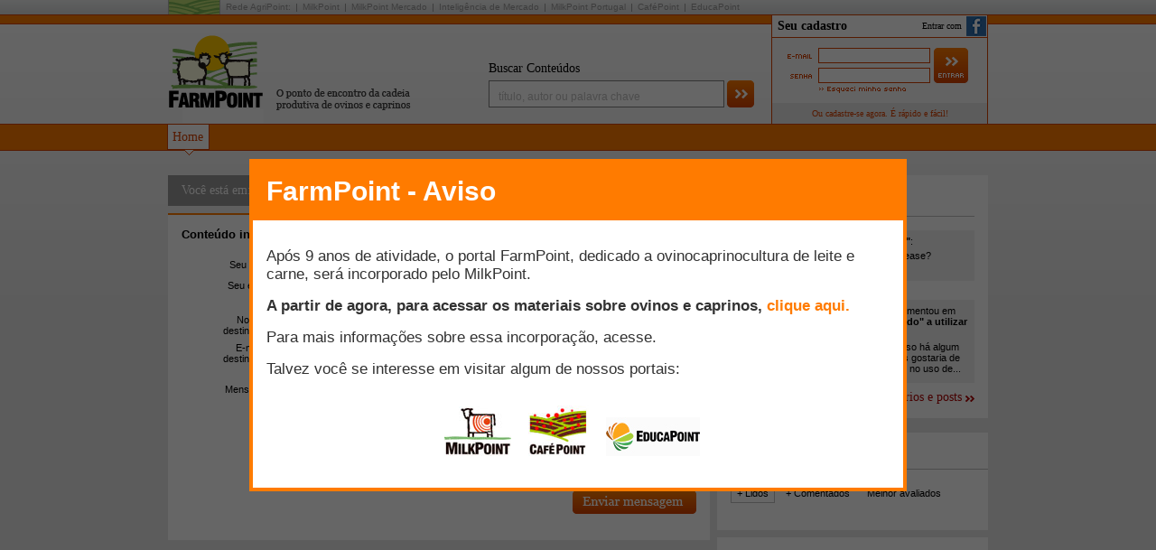

--- FILE ---
content_type: text/html; charset=Windows-1252
request_url: http://www.farmpoint.com.br/indique.aspx?idNoticiaSiteAreaSecao=71283
body_size: 9909
content:


<!DOCTYPE html PUBLIC "-//W3C//DTD XHTML 1.0 Transitional//EN" "http://www.w3.org/TR/xhtml1/DTD/xhtml1-transitional.dtd">
<html xmlns="http://www.w3.org/1999/xhtml" />

<head>
    <title>Enviar por e-mail à um amigo - FarmPoint</title>    
    <meta http-equiv="X-UA-Compatible" content="IE=EmulateIE8" >
    <meta http-equiv="Content-Type" content="text/html; charset=iso-8859-1" />
    <meta name="Description" content="O FarmPoint é um portal dedicado a produção, industrialização e mercado de ovinos e caprinos no Brasil e no mundo. O portal contém análises de mercado, preços, estatísticas, notícias, artigos técnicos, estudos e muito debate a respeito desse setor, contando com colunistas de destaque. Se você atua com ovinos e caprinos, acesse!">
    <meta name="Keywords" content="ovinos, caprinos, carne, leite, mercado de carne, ovinocultura, caprinocultura, bode, cabra, carneiro, cordeiro, cabrito, lã, couro, leite de cabra, análises de mercado de carne ovina, sistemas de produção de ovinos e caprinos, leilão, verminose, portal de internet, acesso gratuito, Nova Zelândia, Uruguai, Austrália, abates de ovinos, ovinocaprinocultura">
    <meta name="Language" content="Portuguese">
    <meta name="robots" content="noindex">
    
    <script language=javascript>
        htmlBase = 'http://www.farmpoint.com.br/';
        domain = 'www.farmpoint.com.br';
        cultura = 'pt-br';
        culturaFace = 'pt_BR';
    </script> 
    <link rel="stylesheet" href="/portais/css/estilo.css?vs=20151210171125" />

    
    <link rel="stylesheet" href="/css/portal.css?vs=20130319102008" />

    <link rel="SHORTCUT ICON" href="http://wm.agripoint.com.br/imagens/layout/farm_icone.ico" />
    <meta property="og:image" content="http://www.farmpoint.com.br/images/logoFace4.gif">
    <link rel="image_src" href="http://www.farmpoint.com.br/images/logoFace4.gif" />
    <link rel="alternate" title="RSS" href="http://www.farmpoint.com.br/rss/" type="application/rss+xml" />
    <script src="/js.ashx?m=SliderV2&s=/portais/script/default.js&vs=20151210171125"></script>

    
    <script>
        (function(i,s,o,g,r,a,m){i['GoogleAnalyticsObject']=r;i[r]=i[r]||function(){
            (i[r].q=i[r].q||[]).push(arguments)},i[r].l=1*new Date();a=s.createElement(o),
            m=s.getElementsByTagName(o)[0];a.async=1;a.src=g;m.parentNode.insertBefore(a,m)
        })(window,document,'script','//www.google-analytics.com/analytics.js','ga');
        ga('create', 'UA-6482651-4', 'auto');
        ga('send', 'pageview');
    </script>
    
    <style>
    HTML { overflow-y: scroll } 
    
    </style>
    
    
</head>

<body id="theBody" onload="bodyLoad(); "  >

    
    <script src="/js.ashx?m=Basic,LightBox&vs=20150130184600"></script>

        <div id="popupEncerramento" style="display: none; width: 720px; height: 360px; border: 4px solid #ff7b00">
            <iframe src="https://www.farmpoint.com.br/_encerramento/" frameborder="0" style="width: 720px; height: 360px" scrolling="no"></iframe>
        </div>
        <script language="javascript">
            attachToOnLoadEvent(function() { 
                var lightBox = new LightBox();
                lightBox.AutoHide = 0;
                lightBox.AutoHideFlashs = 1;
                lightBox.Show(el('popupEncerramento'));
            });
        </script>
    

    

    

    
    <script language=javascript>
        img = new Image(); img.src = htmlBase + 'controles/confirma.aspx?x=17012026221856621339383259';
    </script>
    

	<div id="content-wrapper">
    	
        <div id="nav">
        	<a id="icon"><img src="/portais/images/but_rede.gif" /></a>
            <a href="//www.agripoint.com.br/" id="rede" target=_blank>Rede AgriPoint:</a>
<span></span>
<a href="//www.milkpoint.com.br/" id="milk" target=_blank>MilkPoint</a>
<span></span>
<a href="//www.milkpoint.com.br/mercado" id="milk-mercado" target=_blank>MilkPoint Mercado</a>
<span></span>
<a href="//www.milkpoint.com.br/intel" id="milk-inteligencia" target=_blank>Inteligência de Mercado</a>
<span></span>
<a href="//www.milkpoint.pt/?nrd=1" id="milk-pt" target=_blank>MilkPoint Portugal</a>
<span></span>
<a href="//www.cafepoint.com.br/" id="cafe" target=_blank>CaféPoint</a>
<span></span>
<a href="//www.educapoint.com.br" id="cursos" target=_blank>EducaPoint</a>
        </div>
        
        
            <div id="header">
            
        	    <a href="/" id="logo"><img src="/images/logo.gif" alt="FarmPoint - O ponto de encontro da cadeia produtiva de ovinos e caprinos" /></a>
                
                <div id="busca-wrapper">
                    <script language="javascript">buscaDef = 'título, autor ou palavra chave';</script>
            	    <h3 class="heading">Buscar Conteúdos</h3>
                    <form id="busca" action="/busca.aspx" method="get">
                	    <input class="value" type="text" value="" name="p" id=txtBusca onfocus="buscaFocus(this, 1)" onblur="buscaFocus(this, 0)" />
                        <a href="#" onclick="el('busca').submit(); return false"><img src="/images/but_busca.gif" /></a>
                    </form>
                    <script language=javascript>buscaFocus(el('txtBusca'), 0)</script>
                </div>
                
                <div id="login-wrapper">

                    
                    <a href="https://www.facebook.com/dialog/oauth?client_id=713021262108852&redirect_uri=http%3a%2f%2fwww.agripoint.com.br%2ffacebook%2flogin.ashx&scope=email&state=aHR0cDovL3d3dy5mYXJtcG9pbnQuY29tLmJyL2ZhY2Vib29rL2xvZ2luLmFzcHg/cj1odHRwJTNhJTJmJTJmZmFybXBvaW50LmNvbS5iciUyZl91VzJVag.." target="_top" id="btnFaceLogin" title="Entrar utilizando a sua conta do Facebook" onclick="faceLoading(this)">Entrar com</a>                    <img id="loginFaceLoading" src="/portais/images/loading.gif" />
                    
                    <iframe src="/controles/login.aspx" name="iflogin" id="iflogin" class="iflogin" width="238" height="120" scrolling="no" frameborder="0"  marginheight="0" marginwidth="0" allowtransparency="true">
                    </iframe>

                </div>
                
            </div>
                
            <div class="clear"></div>
            
            

<div id="menu-wrapper">

    
            <a href="/" target="" class="menu-item" id="ma0" onmouseover="abreMenu(event,0)" onmouseout="fechaMenu(0)" onclick="event.cancelBubble = true">Home<span class="seta">&nbsp;</span></a>
            
        

        
    
    <div class="clear"></div>
    
</div>

            <script language=javascript>
                areaAtiva = 0;
                selArea(areaAtiva);
            </script>
            
        
            
        

        
            
            <div id="content">
            
                

                <div class=banner-superior id=bannerSH >
                </div>
                <div class="clear"></div>

                

<div class="content-left">

    
<div class="content-nav">
    <h4>Você está em: <strong>
    
                <a  >Enviar por e-mail à um amigo</a>
            
    </strong></h4>
    <!-- x%= ctMenu.LinkArea(info) %> x%= ctMenu.LinkSecao(info) %> -->
</div>

    
    <div class="sidebar-break-8"></div>

    <div class="inner-content-left">

        <div class="content-comments">
        
            <p><strong>Conteúdo indicado:</strong> Instituto Biológico lança boletim sobre sanidade ovina</p>
            <br />
        
            <form method="post" action="./indique.aspx?idNoticiaSiteAreaSecao=71283" onsubmit="javascript:return WebForm_OnSubmit();" id="ctl00" class="user-form">
<div class="aspNetHidden">
<input type="hidden" name="__EVENTTARGET" id="__EVENTTARGET" value="" />
<input type="hidden" name="__EVENTARGUMENT" id="__EVENTARGUMENT" value="" />
<input type="hidden" name="__VIEWSTATE" id="__VIEWSTATE" value="/[base64]/////[base64]" />
</div>

<script type="text/javascript">
//<![CDATA[
var theForm = document.forms['ctl00'];
if (!theForm) {
    theForm = document.ctl00;
}
function __doPostBack(eventTarget, eventArgument) {
    if (!theForm.onsubmit || (theForm.onsubmit() != false)) {
        theForm.__EVENTTARGET.value = eventTarget;
        theForm.__EVENTARGUMENT.value = eventArgument;
        theForm.submit();
    }
}
//]]>
</script>


<script src="/WebResource.axd?d=puo3V7uyyBMAEFBmFG45lWzjAJJTeFPJ3o5UDg3ABD7WvuZFqYpf4WXMLlooRB-BrrqAAFoS52gBQBLagrJ_bko1sQrb3Ec6doBMXWL6fZc1&amp;t=637823257837077270" type="text/javascript"></script>


<script src="/WebResource.axd?d=tKqvlx7Bzyja-UqA_7iOr4Bcg9wbfSILFgUu29DjayxqI6WMP5acnMsd-t97afLTNA-GQaY8irZ2avAiUxqgY12BDVloQqMWK1DHz8pbsbs1&amp;t=637823257837077270" type="text/javascript"></script>
<script type="text/javascript">
//<![CDATA[
function WebForm_OnSubmit() {
if (typeof(ValidatorOnSubmit) == "function" && ValidatorOnSubmit() == false) return false;
return true;
}
//]]>
</script>

<div class="aspNetHidden">

	<input type="hidden" name="__VIEWSTATEGENERATOR" id="__VIEWSTATEGENERATOR" value="648B4B60" />
</div>
    
                <label class="cadastro-label">Seu nome:</label>
                    <input name="ctl00$conteudo$txtNome" type="text" maxlength="100" id="conteudo_txtNome" class="big" />
                    <span id="conteudo_ctl01" style="display:none;">(campo requerido)</span>
                    <div class="clear"></div>
                
                <label class="cadastro-label">Seu e-mail:</label>
                    <input name="ctl00$conteudo$txtEmail" type="text" maxlength="100" id="conteudo_txtEmail" class="big" />
                    <span id="conteudo_ctl02" style="display:none;">(campo requerido)</span>
                    <span id="conteudo_ctl03" style="display:none;">* e-mail informado não é valido.</span>
                    <div class="clear"></div>

                <div class="cb15"></div>
                <div class="clear"></div>

                <label class="cadastro-label">Nome do destinatário:</label>
                    <input name="ctl00$conteudo$txtNome2" type="text" maxlength="100" id="conteudo_txtNome2" class="big" />
                    <span id="conteudo_ctl04" style="display:none;">(campo requerido)</span>
                    <div class="clear"></div>
                
                <label class="cadastro-label">E-mail do destinatário:</label>
                    <input name="ctl00$conteudo$txtEmail2" type="text" maxlength="100" id="conteudo_txtEmail2" class="big" />
                    <span id="conteudo_ctl05" style="display:none;">(campo requerido)</span>
                    <span id="conteudo_ctl06" style="display:none;">* e-mail informado não é valido.</span>
                    <div class="clear"></div>

                <div class="cb15"></div>
                <div class="clear"></div>

                <label class="cadastro-label">Mensagem:</label>
                    <textarea name="ctl00$conteudo$txtMensagem" rows="2" cols="20" id="conteudo_txtMensagem" class="md" onKeyDown="contaCaracter(this,&#39;crMsg&#39;,300)" onKeyUp="contaCaracter(this,&#39;crMsg&#39;,300)">
</textarea>
                    <div class="clear"></div>
                
                <div class="counter" style="margin-left: 110px">
                    <img src="/portais/images/border_left.gif" /><p><span id=crMsg>300</span>&nbsp;caracteres restantes</p><img src="/portais/images/border_right.gif" />
                </div>

                <div class="cb15"></div>
                <div class="clear"></div>

                <div align=right>
                    <a href="javascript:WebForm_DoPostBackWithOptions(new WebForm_PostBackOptions(&quot;ctl00$conteudo$ctl07&quot;, &quot;&quot;, true, &quot;&quot;, &quot;&quot;, false, true))"><img src="/images/but_mensagem.gif" border=0 /></a>
                </div>
                
            
<script type="text/javascript">
//<![CDATA[
var Page_Validators =  new Array(document.getElementById("conteudo_ctl01"), document.getElementById("conteudo_ctl02"), document.getElementById("conteudo_ctl03"), document.getElementById("conteudo_ctl04"), document.getElementById("conteudo_ctl05"), document.getElementById("conteudo_ctl06"));
//]]>
</script>

<script type="text/javascript">
//<![CDATA[
var conteudo_ctl01 = document.all ? document.all["conteudo_ctl01"] : document.getElementById("conteudo_ctl01");
conteudo_ctl01.controltovalidate = "conteudo_txtNome";
conteudo_ctl01.focusOnError = "t";
conteudo_ctl01.display = "Dynamic";
conteudo_ctl01.evaluationfunction = "RequiredFieldValidatorEvaluateIsValid";
conteudo_ctl01.initialvalue = "";
var conteudo_ctl02 = document.all ? document.all["conteudo_ctl02"] : document.getElementById("conteudo_ctl02");
conteudo_ctl02.controltovalidate = "conteudo_txtEmail";
conteudo_ctl02.focusOnError = "t";
conteudo_ctl02.display = "Dynamic";
conteudo_ctl02.evaluationfunction = "RequiredFieldValidatorEvaluateIsValid";
conteudo_ctl02.initialvalue = "";
var conteudo_ctl03 = document.all ? document.all["conteudo_ctl03"] : document.getElementById("conteudo_ctl03");
conteudo_ctl03.controltovalidate = "conteudo_txtEmail";
conteudo_ctl03.display = "Dynamic";
conteudo_ctl03.evaluationfunction = "RegularExpressionValidatorEvaluateIsValid";
conteudo_ctl03.validationexpression = "[\\S-]+@([\\w-]+\\.)+[\\w-]+";
var conteudo_ctl04 = document.all ? document.all["conteudo_ctl04"] : document.getElementById("conteudo_ctl04");
conteudo_ctl04.controltovalidate = "conteudo_txtNome2";
conteudo_ctl04.focusOnError = "t";
conteudo_ctl04.display = "Dynamic";
conteudo_ctl04.evaluationfunction = "RequiredFieldValidatorEvaluateIsValid";
conteudo_ctl04.initialvalue = "";
var conteudo_ctl05 = document.all ? document.all["conteudo_ctl05"] : document.getElementById("conteudo_ctl05");
conteudo_ctl05.controltovalidate = "conteudo_txtEmail2";
conteudo_ctl05.focusOnError = "t";
conteudo_ctl05.display = "Dynamic";
conteudo_ctl05.evaluationfunction = "RequiredFieldValidatorEvaluateIsValid";
conteudo_ctl05.initialvalue = "";
var conteudo_ctl06 = document.all ? document.all["conteudo_ctl06"] : document.getElementById("conteudo_ctl06");
conteudo_ctl06.controltovalidate = "conteudo_txtEmail2";
conteudo_ctl06.display = "Dynamic";
conteudo_ctl06.evaluationfunction = "RegularExpressionValidatorEvaluateIsValid";
conteudo_ctl06.validationexpression = "[\\S-]+@([\\w-]+\\.)+[\\w-]+";
//]]>
</script>


<script type="text/javascript">
//<![CDATA[

var Page_ValidationActive = false;
if (typeof(ValidatorOnLoad) == "function") {
    ValidatorOnLoad();
}

function ValidatorOnSubmit() {
    if (Page_ValidationActive) {
        return ValidatorCommonOnSubmit();
    }
    else {
        return true;
    }
}
        //]]>
</script>
</form>
            
            <div class="cb15"></div>
            <div class="clear"></div>
            
            <script language=javascript>
                el('conteudo_txtNome').focus();
            </script>
                    
            
            
            
        </div>

    </div>

</div>


                <div class="sidebar-wrapper">
                
                    <div id=bannerLateralDireita0></div>
                    <div class=clear></div>
                    <div id=bannerLateralDireita1></div>
                    <div class=clear></div>

                    

                    <div id=bannerLateralDireita2></div>
                    <div class=clear></div>
                
                    
                        <div class="sidebar">
                            <div class="inner-sidebar">
                                <h3 id="tab">
                                    <a class="active" href="#" onclick="carregaUltimosComentarios(1); return false" id=lnkUltimosComentarios>Comentários e posts</a><a class="" href="#" onclick="carregaRecomendadas(1); return false" id=lnkRecomendadas>Essenciais</a>
                                    <a class=progress id=progressoTagsECms><img src="/portais/images/loading.gif" id=imgLoadingTagsECms align=absmiddle /></a>
                                </h3>
                 
                                <div id=tagsEComentarios>
                                    

<div id="boxUltimosComentarios">


        
        
            <div class=sb15></div>
        
        <div id="comments-wrapper">
    
        <div class="sidebar-box" >
            <div class="sidebar-img">
                <a href="/mypoint/533189/"><img src="/portais/images/user.gif" /></a><br />
                <a class="ico-comment"><img src="/mypoint/mp.images/ico_comentario.gif" /></a>
            </div>
            <div class="sidebar-txt">
            	<div class="bg-cinza">
                	<p><a href="/mypoint/305979/fotoPg.aspx?idFoto=27359#comentario11484" class="w202"><span class="red"><strong>ikgzMOBX</strong></span> comentou em <strong>""</strong>:</a></p>

                	
                        <p class="txt-space"><a class="w202" href="/mypoint/305979/fotoPg.aspx?idFoto=27359#comentario11484">can I ask you a question please?<BR>
<BR>
</a></p>
                    

                	

                	
                    
                </div>
            </div>
        </div>
    
        <div class="clear"></div>
    
        <div class="sidebar-box" style="margin-bottom: 0">
            <div class="sidebar-img">
                <a href="/mypoint/113646/"><img src="/portais/images/user.gif" /></a><br />
                <a class="ico-comment"><img src="/mypoint/mp.images/ico_comentario.gif" /></a>
            </div>
            <div class="sidebar-txt">
            	<div class="bg-cinza">
                	<p><a href="/cadeia-produtiva/dicas-de-sucesso/voce-esta-sendo-obrigado-a-utilizar-canadeacucar-na-alimentacao-dos-seus-animais-38845n.aspx#comentario29925" class="w202"><span class="red"><strong>itamar santos pedreira</strong></span> comentou em <strong>"Você está sendo "obrigado" a utilizar cana-de-açúcar na..."</strong>:</a></p>

                	

                	
                        <p class="txt-space"><a class="w202" href="/cadeia-produtiva/dicas-de-sucesso/voce-esta-sendo-obrigado-a-utilizar-canadeacucar-na-alimentacao-dos-seus-animais-38845n.aspx#comentario29925">Em minha propriedade, j&#225; uso h&#225; algum tempo cana com ureia, mas gostaria de um melhor aprofundamento no uso de...</a></p>
                    

                	
                    
                </div>
            </div>
        </div>
    
        </div>
        
            <div class=sb8></div>
            
                <a href="#" onclick="carregaUltimosComentarios(2); return false" class="getmore" ><img src="/portais/images/seta_destaques.gif" /><span>Mais comentários e posts</span></a>
                        
                    
    

</div>


                                </div>

                            </div>
                        </div>
                        <div class="sidebar-break-8"></div>
                    

                    <div id=bannerLateralDireita3></div>
                    <div class=clear></div>
                    <div id=bannerLateralDireita4></div>
                    <div class=clear></div>
                    <div id=bannerLateralDireita5></div>
                    <div class=clear></div>
                    
                    
                        <div class="sidebar">
                            
                        </div>
                        <div class="sidebar-break-8"></div>
                    
                

                    <div id=bannerLateralDireita6></div>
                    <div class=clear></div>
                    <div id=bannerLateralDireita7></div>
                    <div class=clear></div>

                    <div id=bannerLateralDireita8></div>
                    <div class=clear></div>

                    <div id=divulgacaoCursos></div>
                    <div class=clear></div>

                    <div id=bannerLateralDireita9></div>

                    <div class="sidebar-wrapper">
                        <div class="sidebar"> 
                            <h3 class="sidebar-heading"><a href="#">Top 10</a>
                                <a class=progress id=progressoDezMais><img src="/portais/images/loading.gif" id=imgLoadingDezMais align=absmiddle /></a>
                            </h3>
            	            <div class="inner-sidebar">      
                                <div style="float:left; display:inline;"> 
                                    <div class="clear"></div>
                                    <p class="subtitle">
                                        <a class="active" href="#" onclick="carregaDezMais('lidos'); return false" id="lnkDezMaisLidos">+ Lidos</a>
                                        <a href="#" onclick="carregaDezMais('comentados'); return false" id="lnkDezMaisComentados">+ Comentados</a>
                                        <a href="#" onclick="carregaDezMais('avaliados'); return false" id="lnkDezMaisAvaliados">Melhor avaliados</a>
                                    </p>
                                </div>

                                <div class="links" id="dezMais">
                                    

                                </div>
                            	
                            </div>
                        </div> 
                    </div>
                    <div class="clear"></div>
                
                    <div class="sidebar-break-8"></div>
                
                    <div id=bannerLateralDireita10></div>

                    

                    

    	            <div class="sidebar">
        	            <div class="facebox" style="background-color: White">
                            <div class="fb-like-box" data-href="http://www.facebook.com/farmpointBR" data-width="300" data-colorscheme="light" data-show-faces="true" data-header="true" data-stream="false" data-show-border="true"></div>
                        </div>
                    </div>
                
                    <div class="sidebar-break-8"></div>

                    <div class="sidebar">
 						<iframe src="//www.facebook.com/plugins/follow.php?href=https%3A%2F%2Fwww.facebook.com%2FfarmpointBR&amp;layout=standard&amp;show_faces=false&amp;colorscheme=light&amp;font&amp;width=300&amp;appId=282096138576229" scrolling="no" frameborder="0" style="border:none; overflow:hidden; width:300px; height:35px;" allowTransparency="true"></iframe>
                    </div>
                
                    <div class="sidebar-break-8"></div>


                    <div id=bannerLateralDireita11></div>

                    
    	                <div class="sidebar">
        	                <a class="twitter" href="http://twitter.com/farmpoint" target=_blank><img src="/portais/images/btn_twitter.png" /></a>
                        </div>    
                        <div class="clear"></div> 
                    
                
                    <div class="sidebar-break-8"></div>
                    
                    <div id=bannerLateralDireita12></div>
                    <div class=clear></div>
                    <div id=bannerLateralDireita13></div>
                    <div class=clear></div>
                    
                    
                    
                    <div class="sidebar-break-8"></div>          
                              
                </div>
                
                
                        
                <div class="clear"></div>

            </div>
        
    
    </div>
    
    <div class=clear></div>
    
    <div id="footer-wrapper">
    
        <div class=clear></div>
    	<div id="footer">
        	<div id="footer-menu">
                <table width="100%" border="0" cellspacing="0" cellpadding="0">
  <tr>
    <td width="66%"><p><a class="block"><span class="footer-canal">Institucional:</span></a> <a target=_blank href="http://www.milkpoint.com.br/anuncie.aspx">Anuncie</a><span> | </span><a target=_blank href="http://www.milkpoint.com.br/contato.aspx">Entre em contato</a><span> | </span><a target=_blank href="http://www.milkpoint.com.br/mypoint/cadastro.aspx">Assine nossas Newsletters</a> </p>
      <p>&nbsp;</p>
      <p><a class="block">
      <span class="footer-canal">Rede AgriPoint:</span></a> 
       <a target=_blank href="http://www.milkpoint.com.br/">MilkPoint</a><span> | </span>
       <a target=_blank href="http://www.milkpoint.pt/?nrd=1">MilkPoint PT</a><span> |  </span>
       <a target=_blank href="http://www.cafepoint.com.br/">CaféPoint</a><span> | </span>
       <a target=_blank href="http://www.farmpoint.com.br/">FarmPoint</a><span> | </span>
       <a target=_blank href="http://www.nossamatilha.com.br/">Nossa Matilha</a><span> | </span>
       <a target=_blank href="http://www.agripoint.com.br/cursos">Cursos Online</a>
      </p>
      <p>&nbsp;</p>
      <p><a class="block"><span class="footer-canal">Parceiro:</span></a> <a target=_blank href="http://www.beefpoint.com.br/">BeefPoint</a></p></td>
    <td width="34%"><a class="agp-10" href="http://www.agripoint.com.br/" target=_blank><img src="http://www.milkpoint.com.br/portais/images/logo_agripoint_10anos.gif" /></a></td>
  </tr>
</table>

            </div>
            <div class="clear"></div>
        </div>
    
    </div>
    
    <div id="credito-wrapper">
    	<div id="credito">
        
        	<div id="copy">
                <p>Copyright © 2000 - 2026 AgriPoint - Serviços de Informação para o Agronegócio. - Todos os direitos reservados</p>
                <p>O conteúdo deste site não pode ser copiado, reproduzido ou transmitido sem o consentimento expresso da AgriPoint.</p>
                <p><a href="/privacidade.aspx" class=lnk3>Consulte nossa Política de privacidade</a></p>
            </div>
            
            <div id="credito-content">
            	<p><a href="http://www.farmpoint.com.br/rss/" id="rss">RSS Feed</a></p>
                <p><a href="http://www.salvego.com.br/" id="salvego" class="hidden">design salvego.com</a></p>
                <p><a href="http://www.dnex.com.br/" id="dnex" class="hidden">desenvolvimento d-nex</a></p>
            </div>
            
            <div class="clear"></div>
        </div>
    </div>

    
    <iframe id=ifBanners height=0 width=0 src="about:blank"></iframe>
    <script language=javascript>
        carregaBanners('AAEAAAD%2f%2f%2f%2f%2fAQAAAAAAAAAQAQAAAAwAAAAICAAAAAAICAAAAAAICAAAAAAICAAAAAAIAQEIAQEIAQEIAQEIAQAIAQAIAQEIAQEL');
    </script>
    

    

    <div id="fb-root"></div>

</body>
</html>
<!-- 21,5 -->

--- FILE ---
content_type: text/html; charset=Windows-1252
request_url: http://www.farmpoint.com.br/controles/login.aspx
body_size: 1638
content:


<!DOCTYPE html PUBLIC "-//W3C//DTD XHTML 1.0 Transitional//EN" "http://www.w3.org/TR/xhtml1/DTD/xhtml1-transitional.dtd">
<html xmlns="http://www.w3.org/1999/xhtml" />
<head>
<title>Rede AgriPoint - Login</title>    
<meta http-equiv="Content-Type" content="text/html; charset=iso-8859-1">
<meta name="SKYPE_TOOLBAR" content="SKYPE_TOOLBAR_PARSER_COMPATIBLE" />
<meta name="robots" content="noindex">
<script language="Javascript">
    htmlBase = 'http://www.farmpoint.com.br/';
    cultura = 'pt-br';
</script>
<link rel="stylesheet" href="/portais/css/estilo.css?vs=20151210171125" />

<link rel="stylesheet" href="/css/portal.css?vs=20130319102008" />

<script src="/js.ashx?s=/portais/script/default.js&vs=20151210171125"></script>

<style>
HTML, BODY { overflow: hidden; width: 238px; height: 120px }
</style>

<script language=javascript>window.parent.el('btnFaceLogin').style.display = 'block';</script>
</head>

<body style="margin:0; padding:0" onload="">

<div id="login-wrapper2">

    <form method="post" action="./Login.aspx" id="login" class="logar">
<div class="aspNetHidden">
<input type="hidden" name="__VIEWSTATE" id="__VIEWSTATE" value="/wEPDwULLTE5MjM5NDEzNjkPZBYGAgMPFgIeBFRleHRlZAIED2QWAmYPZBYCZg8WAh4HVmlzaWJsZWhkAgUPZBYCZg8VASZMb2dpbi5hc3B4P2FjYW89ZW5jZXJyYXImcm5kPTgzMTE3MDI3N2Rk7FKJE/0qJ27U5iroMLXTG+Yqi1wKMvQ2tOBUyPoi6XU=" />
</div>

<div class="aspNetHidden">

	<input type="hidden" name="__VIEWSTATEGENERATOR" id="__VIEWSTATEGENERATOR" value="410EDB5D" />
</div>
            <input type=hidden name=acao value=ok />
        	
        	<h3 class="heading">Seu cadastro</h3>
            
            <div class="clear"></div>
            
            <div id="login-box">
                <input name="email" class="text" value="" tabindex=1 />
                <label for="email"><img src="../images/label_email.gif" alt="Email:" /></label>
                <p>&nbsp;</p>
                <input name="senha" class="text" type=password tabindex=2 />
                <label for="senha" ><img src="../images/label_senha.gif" alt="Senha" /></label>
            </div>
            
            <div id="login-but">
            	<a href="#" onclick="document.forms[0].submit(); return false" tabindex=3><img src="../images/but_entrar.gif" alt="Entrar" /></a>
            </div>
            
            <div class="clear"></div>
            <a href="/mypoint/esqueci.aspx" tabindex=4 target=_top id="login-forget">
                <img src="../images/but_forget.gif" alt="» Esqueci a minha senha" /></a>
            <div class="clear"></div>

            <input type=submit id=hiddenSubmit text=OK />
            
            <p id="acesso"><a href="/mypoint/cadastro.aspx" target=_top tabindex=5>Ou cadastre-se agora. É rápido e fácil!</a></p>

            

        </form>
    
    

</div>

</body>
</html><!-- 0,7 -->

--- FILE ---
content_type: text/html; charset=Windows-1252
request_url: http://www.farmpoint.com.br/controles/bannersAjax.aspx?r=0.45727192464136235&f=AAEAAAD%2f%2f%2f%2f%2fAQAAAAAAAAAQAQAAAAwAAAAICAAAAAAICAAAAAAICAAAAAAICAAAAAAIAQEIAQEIAQEIAQEIAQAIAQAIAQEIAQEL
body_size: 553
content:

<html>
<head>
<meta name="robots" content="noindex">
</head>
<body>
<script language=javascript>
    htmlBase = 'http://www.farmpoint.com.br/';
    w = window.parent;
    
        w.mostraBanner('bannerSH', '<span id="bannerSuperiorHorizontal"></span>');
        if (w.el('bannerSuperiorHorizontal') && (w.el('bannerSuperiorHorizontal').innerHTML.length < 5))
            w.el('bannerSH').style.minHeight = '0px';
    
    
        w.mostraBanner('bannerLateralDireita0', '<span id="bannerLateralDireita0"></span>');
        w.mostraBanner('bannerLateralDireita1', '<span id="bannerLateralDireita1"></span>');
        w.mostraBanner('bannerLateralDireita2', '<span id="bannerLateralDireita2"></span>');
        w.mostraBanner('bannerLateralDireita3', '<span id="bannerLateralDireita3"></span>');
        w.mostraBanner('bannerLateralDireita4', '<span id="bannerLateralDireita4"></span>');
        w.mostraBanner('bannerLateralDireita5', '<span id="bannerLateralDireita5"></span>');
        w.mostraBanner('bannerLateralDireita6', '<span id="bannerLateralDireita6"></span>');
        w.mostraBanner('bannerLateralDireita7', '<span id="bannerLateralDireita7"></span>');
        
        w.mostraBanner('bannerLateralDireita9', '<span id="bannerLateralDireita9"></span>');
        w.mostraBanner('bannerLateralDireita10', '<span id="bannerLateralDireita10"></span>');
        w.mostraBanner('bannerLateralDireita11', '<span id="bannerLateralDireita11"></span>');
        w.mostraBanner('bannerLateralDireita12', '<span id="bannerLateralDireita12"></span>');
        w.mostraBanner('bannerLateralDireita13', '<span id="bannerLateralDireita13"></span>');
    
    
    
    
    
    window.location.replace('about:blank');
</script>

</body>
</html>
<!-- 5,9 -->

--- FILE ---
content_type: text/css
request_url: http://www.farmpoint.com.br/portais/css/estilo.css?vs=20151210171125
body_size: 8409
content:
body { margin:0; font-family:Arial, Helvetica, sans-serif; }
img { border:0; margin:0; padding:0; }
.clear { clear:both; }
li { list-style:none; list-style-position:outside; }
.hidden { position:relative; display:block; text-indent:-5000px; overflow:hidden; }
#hiddenSubmit { overflow: hidden; position: absolute; top: -5000px; }
FORM { margin: 0; padding: 0 }
BODY DIV.nomb, BODY DIV A.nomb, .nomb { margin-bottom: 0px }
BODY DIV.nomt, BODY DIV A.nomt, .nomr { margin-top: 0px }


div#content-wrapper { width:908px; margin:0 auto 0 auto; display:block; }
div#footer-wrapper { display:block; background:#EcEcEc url('../images/bg_footer.gif') 0 1px repeat-x; border-bottom:1px solid #bfbfbf; padding-top: 1px }
div#credito-wrapper { display:block; background:#E6E6E6 url('../images/bg_creditos.gif') 0 0 repeat-x; }

div.facebox { height: 214px; }

h1, h2, h3, h4 { font-family: Georgia, "Times New Roman", Times, serif; font-weight: 700; margin:0; }
h1.heading { font-size:24px; }
h2.heading, h1.heading2 { font-size:21px; }
h3.heading { font-size:14px; }
h4.heading { font-size:18px; }

h1 a, h2 a, h3 a { color:black; margin:0; text-decoration:none; }
h1 a:hover, h2 a:hover, h3 a:hover { text-decoration:underline; }

p { margin:0; }

div#nav { width:908px; height:16px; float:left; display:inline; font-family:Arial, Helvetica, sans-serif; font-size:10px; }
div#nav a { float:left; display:inline; padding:2px 6px 1px 6px; font-size:10px; color:#999; text-decoration:none; }
div#nav a:hover { text-decoration:underline; }
div#nav a#icon { padding:0; }
div#nav span { float:left; margin-top:4px; display:block; width: 1px; height: 9px; background-color: #999999 }

div#header { position:relative; width:908px; height:110px; float:left; display:inline; padding-top:11px; }
a#logo { float:left; display:inline; }
div#busca-wrapper { position:absolute; top: 52px; left: 355px; width:293px; }
div#busca-wrapper h3 { font-weight:normal; margin:0 0 5px 0; }

form#busca { width:298px; float:left; display:inline; }
form#busca input { width:247px; _width:244px; height:21px; float:left; display:inline; border:1px solid #808080; font-family:Arial, Helvetica, sans-serif; font-size:12px; padding-left:10px; padding-top:6px; }
input.value { color:#bfbfbf; }
input.text { color:black; }
form#busca a { float:left; display:inline; margin-left: 3px }

div#login-wrapper { position:absolute; top:0; right:0; width:238px; height:120px; background:#f8f8f8; font-size:11px; }
div#login-wrapper2 { position: relative; width:238px; height:120px; background:#f8f8f8; font-size:11px; overflow: hidden }
div#login-wrapper2 h3 { margin:0; padding:4px 6px; }

/* BOTAO LOGIN FACEBOOK */
#btnFaceLogin{ display:block; position:absolute; top:1px; right:1px; color:#000; height:22px; line-height:22px; background:url(../images/logoFace.gif) center right no-repeat; padding:0 27px 0 5px;  font-size: 10px; font-family: Georgia, "Times New Roman", Times, serif; text-decoration:none; display: none }
#btnFaceLogin:hover { background-color: #e8e8e8; }
#loginFaceLoading { position: absolute; top: 3px; right: 3px; visibility: hidden }
#faceAccount h3 { margin: 40px 0 14px 0 !important; padding: 0 80px; }
#btnFaceLoginLarge { display:block; width:204px; height:27px; background:url(../images/btnFacebook.gif) 0 0 no-repeat; text-decoration:none; clear:both; text-indent:-9999px; }
#btnFaceLoginLarge:hover { background-position: 0 -27px; }
.margin80 { margin:0 0 0 80px; }
.txtCentro { text-align:center; clear:both; padding:20px 0 0 0; }
.btnCentro { margin:0 auto; }


form.logado-pro h3 { border-bottom:1px solid #946500; background:#FFAF00; }
form.logado h3 { background:white; }
form.logar h3 { background:white; margin-bottom:11px; }

p#user { position:absolute; top:-5px; right:8px; float:right; display:inline; color:black; margin:10px 0; }
p#user a { color:black; text-decoration:none; }
p#user a:hover { text-decoration:underline; }

form#login { width:238px; float:left; display:inline; }
form#login a.user { float:left; display:inline; margin:9px 10px 8px 9px; }
form#login a.user img { float:left; display:inline; border:1px solid black; }
div.form-txt { width:160px; height: 57px; float:left; display:inline; margin-top:12px; }
div.form-txt p { margin:0; }
div.form-txt a { color: Black; text-decoration: none }
div.form-txt a:hover { text-decoration: underline }

form#login p#acesso { width:238px; padding:6px 0; background:#e8e8e8; margin:0; text-align:center; display:inline; position:absolute; bottom:0; left:0; }
form#login p#acesso a { color:#00408A; font-size:10px; font-family:Georgia, "Times New Roman", Times, serif; text-decoration:none; text-align:center; }
form#login p#acesso a:hover { text-decoration:underline; }

div#login-box { width:175px; float:left; display:inline; padding-top:11px; }
div#login-but { width:38px; float:left; display:inline; margin: 0 0 0 4px; padding-top:11px; }

div#login-box p { font-size:1px; width:165px; height:5px; line-height:5px; margin:0; float:left; display:inline; }

form.logar label { float:right; display:inline; width:41px; height:17px; }
form.logar label.password { margin-right:8px; }
form.logar input.text { width:118px; height:13px; float:right; display:inline; font-size:10px; font-family:Arial, Helvetica, sans-serif; }
form.logar img { float:left; display:inline; }

form.logar a#login-forget { float:left; display:inline; margin-left:51px; margin-bottom:5px; }

div#menu-wrapper { position:relative; width:908px; color:white; z-index:1000 }


a.menu-item, div#menu-wrapper a.ativo, div#menu-wrapper a.sub { font-family: Georgia, "Times New Roman", Times, serif;
	position:relative; color:white; text-decoration:none; font-size:14px; padding: 6px 6px 5px 5px; float:left; display:inline; border-top:0; z-index:1000; margin-left: -1px }
a.menu-item:hover, div#menu-wrapper a.ativo:hover, div#menu-wrapper a.sub:hover {
	text-decoration:none; background:white; }
a.menu-item span, div#menu-wrapper span, div#menu-wrapper span  {
	display: none; }

div#menu-wrapper a.ativo { text-decoration:none; background:white; }
div#menu-wrapper a.ativo span { position:absolute; display:inline; top:28px; left:50%; text-indent:-5000px; width:9px; height:6px; margin-left:-4px; }

div#menu-wrapper a.sub { text-decoration:none; background:white; }
div#menu-wrapper a.sub:hover { border-bottom: 0; padding-bottom: 6px }

a.menu-item, div#menu-wrapper a.ativo, div#menu-wrapper a.sub { border: 1px solid transparent; border-top: 0 }



div#menu-wrapper div.submenu { position:absolute; top:28px; left:180px; background:white; z-index:1; font-family:Arial, Helvetica, sans-serif; visibility: hidden }
div#menu-wrapper div.submenu a { color:black; font-size:12px; text-decoration:none; line-height: 18px }
div#menu-wrapper div.submenu a:hover { text-decoration:underline; }

div.submenu table td div.sub-interna { float:left; display:inline; padding:9px 0 9px 10px; }
div.submenu table td div.sub-interna table tr td { padding:0; }
div.submenu table td div.sub-interna p { display:block; margin:0; padding:0 10px 0 0; }
div.submenu table td div.sub-interna p a { display:inline; }

div#footer { width:908px; min-height:130px; _height:130px; margin:0 auto; display:block; background:#EcEcEc url('../images/bg_footer.gif') 0 0 repeat-x; font-family: Georgia, "Times New Roman", Times, serif; }
div#footer-menu { width:908px; float:left; display:inline; margin:18px 0; }
div#footer-menu p { margin:0; font-size:11px; color:black; }
div#footer-menu p a { font-size:11px; color:black; text-decoration:none; }
div#footer-menu p a:hover { font-size:11px; color:black; text-decoration:underline; }
div#footer-menu p span { padding:0 6px; }
div#footer-menu p span.footer-canal { font-size:12px; font-weight:bold; padding:0; }
div#footer-menu p a.block { margin-right:10px; }
div#credito { width:908px; margin:0 auto; display:block; background:#E6E6E6 url('../images/bg_creditos.gif') 0 0 repeat-x; font-size:10px; color:#404040; font-family:Georgia, "Times New Roman", Times, serif; padding:0; }
div#credito p { margin:0; }

div#copy { width:600px; float:left; display:inline; margin:13px 0; }
div#credito-content { width:106px; float:right; display:inline; margin:13px 0; }

div#credito-content p { float:right; display:inline; }

a#rss { width:58px; float:right; display:inline; text-align:right; padding-left:20px; margin-right:4px; background:url('../images/but_rss.gif') 0 0 no-repeat; font-family:Georgia, "Times New Roman", Times, serif; font-size:11px; line-height:16px; text-decoration:none; color:#404040; }
a#rss:hover { text-decoration:underline; }
a#salvego { width:90px; height:12px; float:right; display:inline; background:url('../images/salvego.gif') 0 0 no-repeat; }
a#dnex { width:106px; height:11px; float:right; display:inline; background:url('../images/dnex.gif') 0 0 no-repeat; }



div#last { margin-right:0; }
div.load-more { width:600px; float:left; display:inline; background:white; margin:0; height: 62px }

div.load-more a { position:relative; width:570px; float:left; display:inline; padding: 15px 15px 0 15px; height: 47px; font-family:Georgia, "Times New Roman", Times, serif; font-size:14px; color:black; background:#ffffff; text-decoration:none; text-align:center; }
div.load-more a:hover { background:#f9f9f9; text-decoration: underline }
div.load-more a#divEnviando { display: none }
div.load-more a img#seta, div.load-more a img#imgLoading { position:absolute; top:36px; left:50%; margin-left:-4px; z-index:1000; }
div.load-more a img#imgLoading { visibility: hidden; top: 24px }

div.load-last { width:570px; padding: 8px 0; text-align: center }
div.load-last a { color: #777; text-decoration: none; font-size: 13px }
div.load-last a:hover { text-decoration: underline }

form#comment, div#comment2 { width:502px; float:left; display:inline; }
form#comment textarea, div#comment2 textarea { width:500px; height:128px; border:1px solid black; font-family: Arial; font-size: 12px }
form#comment table, div#comment2 table { width:502px; float:left; display:inline; margin-top:5px; }
form#comment div, div#comment2 div { float:left; display:inline; }
div#comentChecks { margin-top: 8px; clear: both }
div#comentChecks LABEL { position: relative; top: 3px }
form#comment div.alert { font-size: 11px; margin: 10px 0 0 0; font-style: italic; color: gray }

div.counter img { float:left; display:inline; }
BODY DIV div.counter p { margin:0; float:left; display:inline; font-size:11px; color:#808080; padding:3px 4px 2px 4px; text-decoration:none; border:1px solid #e6e6e6; border-left:0; border-right:0; }

form#comment input, div#comment2 input { float:left; display:inline; }
form#comment label, div#comment2 label { font-size:11px; float:left; display:inline; margin:0 15px 0 6px; cursor: pointer }

form#comment div.right, div#comment2 div.right { float:right; display:inline; }

div.content-left div.links { width:570px; font-size:14px; }
div.content-left div.links a { width:570px; font-size:14px; }

div#content-full { position:relative; width:878px; float:left; display:inline; background:white; padding: 14px 15px; }
div#content-full img { border:1px solid #bbb; margin-bottom:7px; }
div.content-box-3 { width:513px; float:right; display:inline; padding-bottom: 10px }
div.content-box-1 { width:160px; float:left; display:inline; margin-left:11px; margin-bottom:15px; }
div.content-box-1 h3 { margin:0 0 10px 0; float:left; display:inline; }
div.content-box-1 p { font-size:12px; margin:0; }


/* popup / convite / orientação milkpoints */

.redirectWarning { background:#FFF; text-align: left; position: relative; cursor: default }
.topWarning { padding:15px; background:#7DB855; color:#FFF; position:relative }
.topWarning h1 { font-size:21px; font-family:Arial, sans-serif; }
#btnCloseWarning { display:block; width:21px; height:21px; position:absolute; top:17px; right:15px; text-indent:-9999px; background:url('../controleTrocasMilkPoints/images/btnCloseWarning.png') 0 0 no-repeat; }
#btnCloseWarning:hover { background:url('../controleTrocasMilkPoints/images/btnCloseWarning.png') 0 -21px no-repeat; }
.contentWarning {  padding:15px; font-size:13px;}
.contentWarning p { margin-bottom:15px; color:#4D4D4D; }
.contentWarning p.nomb { margin-bottom:0; }

.contentWarning a { color:#45662F; text-decoration: none }
.contentWarning a:hover { text-decoration: underline }

.buts { width: 466px; margin: 0 auto }	
.but { float: left; display: block; height:46px; text-indent:-9999px; background:url('../controleTrocaMilkPointsV2/images/btnOKWarning.png') 0 0 no-repeat; }
.but:hover { background-position: 0 -46px }
.but.sim { width:196px; background-image: url('../controleTrocaMilkPointsV2/images/btnEntrarIndustria.gif') }
.but.nao { width:250px; margin-left: 20px; background-image: url('../controleTrocaMilkPointsV2/images/btnNaoObrigado.gif') }

#conviteMilksOut { height: 38px; padding: 10px 0; overflow: hidden }
#conviteMilks { position:relative; color:#910101; width:100%; background:#ffdbdb; border:1px solid #e4b2b2; padding:10px 0; text-align:center; -webkit-border-radius: 5px; border-radius: 5px; visibility: hidden }
#conviteMilks.verde { color:#2b6205; background:#eafce8; border:1px solid #7DB855; }
#conviteMilks p { margin:0; font-size:14px; }
#conviteMilks p A { color:#910101; font-weight: bold; text-decoration: none }
#conviteMilks p A:hover { text-decoration: underline }
#conviteMilks #btnEntendi { display:block; width:101px; height:23px; background:url(../controleTrocaMilkPointsV2/images/btnEntendi.png) 0 0 no-repeat; text-indent:-9999px; position:absolute; top:7px; right:10px; }
#conviteMilks #btnEntendi:hover { background-position: 0 -23px;}
#conviteMilks #btnOk { display:block; width:33px; height:23px; background:url(../controleTrocaMilkPointsV2/images/btnOK.png) 0 0 no-repeat; text-indent:-9999px; position:absolute; top:7px; right:10px; }
#conviteMilks #btnOk:hover { background-position: 0 -23px;}
#conviteMilks #setaIndica { position:absolute; z-index:999; top:-17px; right:185px; background:url(../controleTrocaMilkPointsV2/images/setaIndica.png) 0 0 no-repeat; width:17px; height:17px; }
#conviteMilks.verde #setaIndica { background-image: url(../controleTrocaMilkPointsV2/images/setaIndica_verde.png); }
#conviteMilks.verde #btnOk { background-image: url(../controleTrocaMilkPointsV2/images/btnOK_verde.png); }
#conviteMilks.verde #btnEntendi { display:block; width:101px; height:23px; background:url(../controleTrocaMilkPointsV2/images/btnEntendi_verde.png) 0 0 no-repeat; text-indent:-9999px; position:absolute; top:7px; right:10px; }
/* ******************************* */


div.slider { float: left; width: 358px; border: 1px solid #bbb }
div.content-box-2 { width:358px; display:block; }
div.content-box-2 h1 { width: 338px; margin: 0; padding: 10px; }
div#content-full div.content-box-2 IMG { border: 0; border-bottom: 1px solid #bbb; margin: 0; padding: 0 }
div.content-box-2 p { width: 338px; padding: 0 10px 10px 10px; font-size:12px; margin:0; } 
div.slider div#progress, div.slider div#progressInner { height: 5px; background-color: #ddd; overflow: hidden; font-size: 1px }
div.slider div#progressInner { background-color: #c2c2c2 }
div.slider div#controls { padding: 0 0 0 6px; background-color: White; border-top: 1px solid #bbb }
div.slider A.bullet { float: left; width: 8px; height: 8px; border: 4px solid white; border-top-width: 10px; border-bottom-width: 10px; background: url('../images/slider.gif') no-repeat left 0px }
div.slider A.bullet.sel, div.slider A.bullet:hover { background-position: left -8px }
div.slider DIV#arrows { float: right; width: 58px; background-color: #bbb }
div.slider A.arrow { float: left; margin-left: 1px; width: 14px; height: 14px; border: 7px solid white; background: white url('../images/slider.gif') no-repeat right 0px }
div.slider A.arrow.right { background-position: right -14px; }
div.slider A.arrow:hover { background-color: #eee; border-color: #eee }


div.content-box-1 p a, div.content-box-2 p a { color:black; text-decoration:none; }
div.content-box-1 p a:hover, div.content-box-2 p a:hover { text-decoration:underline; }

div.content-break-5, div.cb5 { float:left; display:inline; width:570px; height:5px; clear:both; font-size:1px; }
div.content-break-8, div.cb8 { float:left; display:inline; width:908px; height:8px; clear:both; font-size:1px; }
div.content-break-15, div.cb15 { float:left; display:inline; width:570px; height:15px; clear:both; font-size:1px; }
div.sidebar-break-8, div.sb8 { float:left; display:inline; width:300px; height:8px; clear:both; font-size:1px; }
div.sidebar-break-5, div.sb5 { float:left; display:inline; width:300px; height:5px; clear:both; font-size:1px; }
div.sidebar-break-15, div.sb15 { float:left; display:inline; width:300px; height:15px; clear:both; font-size:1px; }
div.content-break-25, div.cb25 { float:left; display:inline; width:570px; height:25px; clear:both; font-size:1px; }

div.horizontal-lines { width:570px; height:1px; float:left; display:inline; margin:15px 0; clear:both; font-size:1px; background:url('../images/dot.gif') 0 0 repeat-x; }

h3#tab { border-bottom:1px solid #bfbfbf; font-size:12px; float:left; display:inline; }
h3#tab a { position:relative; top:1px; text-decoration:none; padding:9px 9px 5px 9px; margin:1px; margin-bottom:0; float:left; display:inline; }
h3#tab a.active { background:white; border:1px solid #bfbfbf; border-bottom:0; margin:0; }
h3#tab a:hover { text-decoration:underline; }
h3#tab a#nolink:hover { text-decoration:none; }
h3#tab a.progress, div.sidebar h3.sidebar-heading A.progress { float: right; display: none; margin: 0; padding: 6px 0 0 0 }

div.sidebar h3#tab { width:270px; margin:0; }
div.sidebar h3#tab a { color:#B00000; }
div.sidebar h3#tab a.active { color:black; }

div.content-left h3#tab { width:570px; margin:0; }
div.content-left h3#tab a.active { color:#B00000; }
div.content-left h3#tab a { color:black; }
div.content-left a:hover { text-decoration:underline; }

p.subtitle { width:570px; float:left; display:inline; margin:5px 0 0 0; font-size:11px; }
div.sidebar p.subtitle { width:270px; margin:0; padding:0; }
p.subtitle a { padding:4px 6px; color:black; text-decoration:none; border:1px solid white; float:left; display:inline; font-size:11px; margin-right:5px; }
div.sidebar p.subtitle a { margin-bottom:5px; }
p.subtitle a:hover { border:1px solid #bfbfbf; }
p.subtitle a.active { padding:4px 6px; margin:0; color:black; text-decoration:none; border:1px solid #bfbfbf; margin-right:5px; }
p.subtitle a.active:hover { padding:4px 6px; margin:0; color:black; text-decoration:none; border:1px solid #979797; margin-right:5px; }

div.content-left img.user { border:1px solid black; margin-bottom:8px; }




div.content-left { width:600px; float:left; display:inline; margin:0; }
div.inner-content-left { width:570px; float:left; display:inline; background:white; padding:14px 15px; }

div.content-left p { font-size:13px; }

div.updates-box { width:570px; float:left; display:inline; }
div.user-box { width:60px; float:left; display:inline; }
div#multi-user { width:57px; float:left; display:inline; }
div.title-box { width:510px; float:left; display:inline; }
div#content div#sem-user { width:570px; }
div#content div#sem-user h2 { width:570px; }
div#content div#sem-user h4 a { color:black; text-decoration:none; }
div#content div#sem-user h4 a:hover { text-decoration:underline; }
div.updates-box#busca-foto { }
div.updates-box#busca-foto P.descr { margin-left: 62px }
div.updates-box#busca-foto a#foto { display: block; width: 62px; height: 50px; float: left }
div.updates-box#busca-foto a#foto IMG { border: 1px solid black }
div.updates-box#busca-foto div.title-box, div.updates-box#busca-foto div#sem-user { width: 448px }

div.cabNoticia, div#cabNoticia0User { width: 570px }
div#content div#with1user, div#content div#with1user H2, div#content div#with1user P.autor, div#cabNoticia1User P.autor { width:510px; }
div#content div#with2user, div#content div#with2user H2, div#content div#with2user P.autor, div#cabNoticia2User P.autor { width:453px; }
div#content div#with3user, div#content div#with3user H2, div#content div#with3user P.autor, div#cabNoticia3User P.autor { width:396px; }

div#cabNoticia0User DIV.update-info { width: 570px }
div#cabNoticia1User DIV.update-info { width: 510px }
div#cabNoticia2User DIV.update-info { width: 453px }
div#cabNoticia3User DIV.update-info { width: 396px }
                           
div.updates-box p a { color:black; text-decoration:none; }
div.updates-box p a:hover { text-decoration:underline; }

div#box-patrocinado { background:#f2f2f2; padding: 15px; width: 540px }
div#box-patrocinado A.continue { color: #353535 }
div#box-patrocinado DIV.update-info A { background: white }
div#box-patrocinado div#sem-user h2 { width:540px }
div#box-patrocinado div.title-box h2 { width:480px }

div#sem-user h4 a.ico { float:left; display:inline; margin-left:10px; }
div#sem-user h4 img { float:left; display:inline; padding-top:3px; }

div.title-box h2 { width:510px; margin:0; float:left; display:inline; }
div.title-box h2 a { float:left; display:inline; }

DIV.content-left p.autor { margin:2px 0 10px 0; font-size:11px; color:#b2b2b2; float:left; display:inline;  }
p.autor a { color:black; text-decoration:none; }
p.autor a:hover { text-decoration:underline; }

div.title-box h2 a.ico { float:right; display:inline; }
div.title-box h2 img { float:left; display:inline; padding-top:4px; padding-right:8px; }

div.update-info { width:510px; float:left; display:inline; }
div#div570 { width:570px; }
div#div570 div.update-info { width:570px; }
div#sem-user div.update-info { width:570px; }
div.update-info a { float:left; display:inline; color:black; font-size:11px; padding:3px 9px 2px 3px; border:1px solid #b2b2b2; cursor:pointer; margin-right:15px; color: #FF8000; text-decoration: none }
div.update-info a:hover { border:1px solid #707070; }
div.update-info a img { float:left; display:inline; margin-right:8px; margin-top:2px; }
div.update-info a span { float:left; display:inline; }
div.share-box, div.share-box2, div.share-box3 { width:378px; height:22px; float:left; display:inline; }
div.share-box2 { width:340px; height:41px }
div.share-box3 { width:230px; }
div.share-box IFRAME, div.share-box2 IFRAME, div.share-box3 IFRAME, div.share-box DIV.fb-share-button, div.share-box2 DIV.fb-share-button, div.share-box3 DIV.fb-share-button { float: left; height: 22px; margin-right: 20px }

div.noticia_social { background-color: #f3f3f3; padding: 10px }
div.noticia_social DIV.item { float: left; height: 21px; width: 130px; background-color: #f3f3f3; padding: 0; margin: 0 }
div.noticia_social IFRAME { }
div.noticia_social DIV.gplus { width: 100px }
div.noticia_social DIV.fb { width: 160px }
div.noticia_social A.mail { float: right; margin: 2px 0 0 0 }
div.noticia_social.top { margin: 10px 0 0 0 }
div.noticia_social.bottom { margin: 0 }

BODY div#div570 div.update-info2 { width:510px; }

div.share-plus { width:81px; height:19px; float:left; display:inline; margin-top:2px; }
div.share-plus a { float:left; display:inline; margin:0; margin-left:11px; padding:0; border:0; }
div.share-plus a:hover { float:left; display:inline; margin:0; margin-left:11px; padding:0; border:0; }
div.share-plus a img { float:left; display:inline; margin:0; }

div#tools { width:80px; height:22px; float:right; display:inline; }
div.inner-tools { float:right; display:inline; }
div.update-info div#tools a { margin:0; border:0; padding:0; float:left; display:inline; }
div.update-info div#tools a:hover { margin:0; border:0; }
div.update-info div#tools a img { margin:0; border:0; float:left; display:inline; }
div#tools a#print { margin-left:5px; }

div.post, div.post p { font-size:15px; text-align: justify }
div.post A { text-decoration: none; color:#B00000 }
div.post IMG.imagem { margin: 0 }
div.post IMG.comBorda { border: 1px solid gray }
div.post IMG.esquerda { margin-right: 10px }
div.post IMG.direita { margin-left: 10px }
div.post IMG.ampliavel { cursor: pointer }
div.post IMG.ampliavel:hover { filter: alpha(opacity=95); opacity: .95 }

div.content-comments { float:left; display:inline; width:570px; padding:0; margin:0; }
div.comments-box { margin-top:15px; }
div.content-comments div.user-box { width:60px; margin:15px 0 0 0; }
div.comment-txt { width:478px; float:left; display:inline; margin:12px 0 0 0; }
div.comment-txt p { margin:0; color:black; font-size:11px; }
div.comment-txt p a { margin:0; color:black; text-decoration:none; }
div.comment-txt p a:hover { text-decoration:underline; }
div.comment-txt p a.red { color:#b00000; }
div.comment-txt p span.cinza { color:#b2b2b2; }
div.content-left div.comments-box div.user-box img.user { margin-bottom:0; }
div.comment-txt p.comment { font-size:13px; }
div.comment-txt p.comentAval { font-size: 12px; color: #b00000; font-weight: bold; margin: 4px 0; font-style: italic }
div#comentDestaque { border: 1px solid #d6d996; margin-top: 12px; padding: 12px; background: #fcfee9 url(../images/destaque.gif) right top no-repeat  }
div#comentDestaque div.comment-txt, div#comentDestaque div.user-box { margin-top: 0 }
div.comment-txt DIV#curtir { margin: 6px 0 4px 0; height: 21px }
div.comment-txt DIV#curtir IFRAME { border:none; overflow:hidden; width:56px; height:24px }

div#seguirout { clear: both }
div#seguirout div.horizontal-lines { margin: 5px 0 }
div#seguirout P { color: #999999; font-size:12px; font-family:Georgia, "Times New Roman", Times, serif; font-weight: bold; margin: 0; padding: 5px 0 0 0; float: left }
div#seguirout a#btnseguir { position:relative; display:block; text-indent:-5000px; overflow:hidden; float: right; height: 25px; width: 81px; background-image: url('../../images/but_seguir.gif')  }
div#seguirout a#btnseguir.inativo { }
div#seguirout a#btnseguir.inativo:hover { background-position: 0px bottom }
div#seguirout a#btnseguir.ativo { background-position: right top; width: 94px }
div#seguirout a#btnseguir.ativo:hover { background-position: right bottom }

a#destaques { position: absolute; bottom: 17px; right: 17px; width:126px; font-size:16px; color:#B00000; text-align:right; text-decoration:none; padding:0; font-family:Georgia, "Times New Roman", Times, serif; z-index:1; }
a#destaques:hover, div#content-full a#destaques span:hover { text-decoration: underline; }
div#content-full a#destaques span { border:0; float:left; display:inline; }
div#content-full a#destaques img { border:0; float:right; display:inline; margin:6px 0 0 7px; }

a.continue { width:200px; float:right; display:inline; font-size:16px; color:#B00000; text-decoration:none; text-align:right; padding:0; margin:0 0 0 0; font-family:Georgia, "Times New Roman", Times, serif; }
a.continue:hover, a.continue:hover SPAN { text-decoration:underline; cursor:pointer; }
a.continue span { border:0; float:left; display:inline; width: 184px }
div.content-left a.continue img { border:0; float:right; display:inline; margin: 6px 0 0 0; }

div#content div#com-continue a.continue { color:#353535; margin-right:0; }

div.content-nav { width:570px; float:left; display:inline; background:#999999; padding:9px 15px; }
div.content-nav h4 { font-size:14px; font-family:Georgia, "Times New Roman", Times, serif; font-weight:normal; margin:0; color:white; }
div.content-nav h4 a { color:white; text-decoration:none; }
div.content-nav h4 a:hover { text-decoration:underline; }

div.content-pagination { color:black; font-size:13px; }
div.content-pagination p { font-size:13px; }
div.content-pagination p SPAN { margin-right: 6px }
div.content-pagination p a { text-decoration:none; color:black; font-weight:bold; }
div.content-pagination p a:hover { text-decoration:underline; }

div#content div#last { margin-bottom:0; }

div.saiba-mais { width:540px; float:left; display:inline; background:#f2f2f2; padding:15px; }
div.saiba-mais div.user-box { margin:15px 0 0 0; }
div.saiba-mais div.title-box { width:468px; margin:12px 0 0 0; }
div.saiba-mais div.title-box p { width:420px; margin:0 0 2px 0; color: Black }
div.saiba-mais div.title-box span.red, div.saiba-mais div.title-box span.red A { color:#B00000; }
div.content-left div.saiba-mais div.user-box img.user { margin-bottom:0; }
div.saiba-mais #last { margin-bottom:0; }

div.content-tags { width:570px; float:left; display:inline; }
div.content-tags p { margin:0; font-size:14px; font-weight:bold; font-family:Georgia, "Times New Roman", Times, serif; }
div.content-tags p a { color:black; font-size:13px; text-decoration:none; } 
div.content-tags p span { font-weight:normal; font-family:Arial, Helvetica, sans-serif; } 
div.content-tags p a:hover { text-decoration:underline; }


div.content-stars { width:570px; float:left; display:inline; }
div.content-stars p { margin:0; font-size:14px; font-weight:bold; font-family:Georgia, "Times New Roman", Times, serif; }
div.content-stars p span { float:left; display:inline; }
div.content-stars #imgEnvAval { margin-left: 10px; display: none }
span.n-stars { margin-top:2px; font-weight:normal; font-size:11px; }
span.stars { margin:1px 10px 0 10px; }

a.start-acesa, a.star-apagada, a.star-hover { position:relative; text-indent:-5000px; overflow:hidden; }

a.star-acesa, a.star-apagada, a.star-hover { width:15px; height:15px; float:left; display:inline; background:url('../images/star_acesa.gif') 0 0 no-repeat; }
a.star-apagada { background:url('../images/star_apagada.gif') 0 0 no-repeat; }
a.star-apagada:hover, a.star-acesa:hover, a.star-hover:hover, a.star-hover { background:url('../images/star_over.gif') 0 0 no-repeat; }

div.sidebar-wrapper { width:300px; float:right; display:inline; margin:0; }
div.sidebar { width:300px; float:left; display:inline; margin:0; }
div.inner-sidebar { width:270px; float:left; display:inline; background:white; padding:15px 15px; font-size:11px; }
div.inner-sidebar p { margin:0; }
div.sidebar h3 { border-bottom:1px solid #bfbfbf; background:white; }
div.sidebar h3.sidebar-heading { font-size:12px; padding:15px 15px 10px 15px; }


div.sidebar table { width:270px; float:left; display:inline; font-size:11px; border:0; padding:0; margin-top:5px; border-collapse:collapse; }
div.sidebar table tr td table { width:130px; font-size:11px; padding:0; }
table.left { float:left; display:inline; margin-right:8px; margin-top:0; }
table.right { float:right; display:inline; margin-top:0; }
div.sidebar table tr th { background:#b2b2b2; padding:6px; text-align:left; border:0; border:1px solid white; }
div.sidebar table tr td table tr td { padding:6px; text-align:left; border:0; border:1px solid white; }
div.sidebar table tr td.claro { background:#e6e6e6;  }
div.sidebar table tr td.escuro { background:#f2f2f2; }

div.sidebar table tr td.claro-verde { background:#CFE6D3;  }
div.sidebar table tr td.escuro-verde { background:#DAF2DE; }

div.sidebar table tr td.claro-vermelho { background:#F2DADA;  }
div.sidebar table tr td.escuro-vermelho { background:#E6CFCF; }

div.sidebar table#last { margin-bottom:0; }
div.sidebar table.tabela-nova { margin-bottom:8px; margin-top:5px; }
div.sidebar table#tabela-semtxt { margin-bottom:8px; margin-top:0; } 
div.sidebar table.tabela-nova tr th.center { text-align:center; }
div.sidebar table.tabela-nova tr td { padding:6px; border:0; border:1px solid white; }


div#comments-wrapper { width:270px; float:left; display:inline; }
div#comments-wrapper div#first { margin-top:15px; }

div#tags-wrapper { width:270px; float:left; display:inline; padding-top:7px; }
div#tags-wrapper p { width:270px; text-align:center; }
div#tags-wrapper a { text-decoration:none; }
div#tags-wrapper a:hover { text-decoration:underline; }
a.tag-10 { font-size:10px; color:#FF9600; }
a.tag-12 { font-size:12px; color:#FF9600; }
a.tag-18 { font-size:18px; color:#FF7A00; }
a.tag-24 { font-size:24px; color:#D64500; }
a.tag-32 { font-size:32px; color:#732500; }

div.sidebar-box { width:270px; float:left; display:inline; margin:0 0 10px 0; padding:0; }
div#comments-wrapper div.sidebar-box { margin-bottom:5px; }
div.sidebar-img { width:52px; float:left; display:inline; margin:0 4px 0 0; }
div.sidebar-img2 { width:52px; float:left; display:inline; margin:0 6px 0 0; }
div.sidebar-img img, div.sidebar-img2 img { float:left; display:inline; border:1px solid black; }
div.sidebar-txt { width:214px; float:left; display:inline; word-wrap: break-word }
div.sidebar-txt2 { width:212px; float:left; display:inline; word-wrap: break-word }
div.sidebar-txt h3, div.sidebar-txt2 h3 { margin:0; padding:0; border:0; font-size:14px; }
div.sidebar-txt p, div.sidebar-txt2 p { float:left; display:inline; margin:0; word-wrap: break-word }
div.sidebar-txt a, div.sidebar-txt2 a { float:left; display:inline; margin:0; padding:0; border:0; color:black; text-decoration:none; word-wrap: break-word }
div.sidebar-txt a.w202, div.sidebar-txt2 a.w202 { width: 202px; }
div.sidebar-txt a:hover, div.sidebar-txt2 a:hover { text-decoration:underline; }
div.bg-cinza { width:202px; float:left; display:inline; background:#f2f2f2; padding:6px; }
div.bg-cinza P { width: 100% }
div.sidebar-txt p a span.red { color:#b00000; }
div#content p.txt-space { margin:4px 0; clear: both }

div.links { width:270px; float:left; display:inline; font-family:Georgia, "Times New Roman", Times, serif; }
div.sidebar div.links { width:270px; padding-top:10px; }
div.sidebar div.links p { width:270px; }
div.inner-content-left div.links { width:570px; }
div.links p { float:left; display:inline; font-size:11px; font-weight:bold; text-decoration:none; color:black; }
div.links p a { float:left; display:inline; font-size:11px; font-weight:bold; text-decoration:none; color:black; }
div.links p a:hover { text-decoration:underline; }
div#linksLeia { padding-top: 0 }
div#linksLeia a#lnkMaisRelacionadas { margin: 15px 0 0 0 }
div#linksLeia p#relacionadaOculta { display: none }

a.agp-10 { position:relative; left:218px; }




div.banner-superior { width:908px; min-height: 122px; float:left; display:inline; margin:28px 0 0 0 }
div.banner-908 { width:908px; min-height: 90px; float:left; display:inline; margin:0 0 28px 0; background:#dadada; }
div.banner-728 { width:728px; min-height: 90px; float:left; display:inline; margin:0 0 28px 26px; background:#dadada; }
div.banner-450 { width:450px; min-height: 90px; float:left; display:inline; margin:0 8px 28px 0; background:#dadada; }
div.banner-superior div#posicao1 { margin:0 }
div.banner-120 { width:120px; min-height: 90px; float:left; display:inline; margin:0 0 28px 10px; background:#dadada; }
div.banner-300 { width:300px; float:left; display:inline; margin:0; background:#dadada }
div.banner-patrocinado { width:540px; float:left; display:inline; background:#f2f2f2; padding:15px 15px 38px 15px; }
div.banner-wrapper { width:258px; float:left; display:inline; padding:6px; }
div.banner-box { width:125px; float:left; display:inline; }
div#impar { margin-right:8px; }
div.banner-space { width:258px; height:8px; float:left; display:inline; }

div#content div#com-continue { padding-bottom:15px; }

a.twitter { float:left; display:inline; }
a.twitter img { float:left; display:inline; }

div#box-patrocinado a.logo-patro { width:538px; float:left; display:inline; margin:10px 0 8px 0; padding:20px 0; border:1px solid black; background:white; text-align:center; }
div.banner-patrocinado p { margin:0; font-size:12px; }
div.banner-patrocinado p a { margin:0; font-size:12px; color:black; text-decoration:none; }
div.banner-patrocinado p a:hover { text-decoration:underline; }
div.banner-patrocinado p.titulo, div#box-patrocinado p.titulo { margin:0 0 12px 0; font-size:11px; }
div.conteudo-patrocinado h2 { margin:0; }

div.alert TD P { font-size: 11px }
div.alert td.importante P { font-family: Georgia, "Times New Roman", Times, serif; font-size: 12px; font-weight: bold }
div.alert td.importante, div.alert td.mensagem { padding: 3px }
div.alert-out { width:570px; float:left; display:inline; background:white; padding: 14px 15px; margin-bottom: 10px }


.none { display:none; }


.tdMsg { height: 150px; padding: 50px 0; font-size: 12px; font-family: Arial }
iframe#ifBanners { position: absolute; top: -5000px; width: 200px; height: 200px }

a.lnk1, a.lnk2, a.lnk3 { text-decoration: none; color: #b00000;  } 
a.lnk1 { font-family: Georgia, "Times New Roman", Times, serif } 
a.lnk3 { color: Black }
a.lnk1:hover, a.lnk2:hover, a.lnk3:hover { text-decoration: underline } 

div#comments-wrapper a.ico-comment { float:right; border:0; margin-top:5px; }
div#comments-wrapper a.ico-comment img { float:right; border:0; }

div.thumbs { float:left; display:inline; margin-left:18px; margin-top:12px; }
div.thumbs a { border:1px solid black; float:left; display:inline; margin-right:8px; }
div.thumbs a img { float:left; display:inline; }

div#comments-milk { width:270px; float:left; display:inline; }
div#comments-milk div.sidebar-txt { background:none; }
div#comments-milk div.sidebar-box { background:url('../../mypoint/mp.images/bg_comments.gif') 0 0 repeat-y; }


div#box-aviso { width:896px; float:left; display:inline; padding:7px 5px; background:#FFFFF5; border:1px solid #FF8000; }
div#aviso-left { width:95px; float:left; display:inline; padding-bottom:5px; background:url('../images/aviso.gif') 6px 1px no-repeat; }
div#aviso-right { width:800px; float:left; display:inline; }
div#box-aviso h5 { margin:0; color:#FF8000; font-size:11px; font-weight:bold; padding-left:30px; }
div#box-aviso p { margin:0; color:#994D00; font-size:11px; font-weight:normal; }

form.user-form { float:left; display:inline; }
form.user-form label.cadastro-label { width:105px; font-size:11px; text-align:right; float:left; display:inline; margin-right:5px; margin-bottom:5px; padding-top:2px; }
form.user-form input.big, form.user-form input.small { width: 223px; float:left; display:inline; margin-right:5px; border:1px solid black; margin-bottom:5px; }
form.user-form input.small { width:110px; }
form.user-form select { float:left; display:inline; margin-bottom:8px; }
form.user-form select.big { width:225px; }
form.user-form select.small { width:80px; margin-right: 4px }
form.user-form textarea { width:456px; height:126px; float:left; display:inline; border:1px solid black }
form.user-form textarea, form.user-form input { font-family: Arial; font-size: 12px }
form.user-form textarea.md { width: 325px; height: 70px }
form.user-form span { font-size:11px; float:left; display:inline; }
form.user-form a { float:right; display:inline; margin-top:4px; }
form.user-form a img { float:right; display:inline; }
form.user-form div.counter { margin: 4px 0 0 69px; padding:0; }


a.getmore, a.getback { float:right; width:200px; font-size:14px; color:#B00000; text-align:right; text-decoration:none; padding:0; margin:0 0 0 0; font-family:Georgia, "Times New Roman", Times, serif; z-index:1; }
a.getmore:hover, a.getmore:hover span, a.getback:hover, a.getback:hover span { text-decoration: underline; }
div.sidebar a.getmore span, div.sidebar a.getback span { border:0; float:right; display:inline; text-align:right; }
div.sidebar a.getback span { float:left; }
div.sidebar a.getmore img { border:0; float:right; display:inline; margin:5px 0 0 4px; }
div.sidebar a.getback img { float:left; display:inline; margin:5px 4px 0 0; }


#overlayImg, #overlay { width: 100%; height: 400px; position: absolute; top: 0px; left: 0px; z-index: 50000; text-align: center; background: black; filter: alpha(opacity=60); opacity: .6; display: none; cursor: default }
#ampliacaoImg, #ampliacao { width: 100%; position: absolute; top: 0px; left: 0px; z-index: 50001; text-align: center; display: none; cursor: default }
#ampliInnerImg, #ampliInner { margin: 0 auto 0 auto; }
#divBtnFecharImg, #divBtnFechar { height: 18px; text-align: right; padding-bottom: 3px; z-index: 5001 }
#ampliInnerImg A#lnkImgImg, #ampliInner A#lnkImg { background-color: Black; display: block; position: relative }
#ampliInnerImg span#carregandoImg, #ampliInner span#carregando { display: block; position: absolute; top: 50%; left: 50%; text-align: center; width: 100px; margin-left: -50px; color: White; z-index: 5001; font-family: Arial; font-size: 10px; display: none }
#imgAmpliar2Img, #imgAmpliar2 { border: 6px solid white; }
#ampliTextImg, #ampliText { background-color: White; padding: 6px; font-family: Arial; font-size: 12px; text-align: left; color: Black; }

DIV#gomobileout { height: 40px; padding: 10px 0 10px 0; background-color: White }
A#gomobile  { display: block; height: 18px; margin: 0 auto; padding: 10px; background-color: Yellow; width: 888px; background:#FFFFF5; border:1px solid #FF8000; font-family: Arial; font-size: 14px; text-decoration: none; color: #994D00 }
AV#gomobile STRONG { font-weight: bold; color: #FF8000 }

div.fotos-box { float:left; display:inline; margin-bottom:10px; }
div.fotos-box div a { margin-bottom:7px; }
div.fotos-box div { margin-left:11px; }

div#capCad { background-color: white; margin: 0 0 20px 0; padding: 15px; font-family: Arial; position: relative }
div#capCad a#fechar { position: absolute; right: 7px; top: 7px }
div#capCad H5.titu { margin: 0 0 4px 0; font-size: 16px }
div#capCad P { font-size: 13px; color: #565656; margin: 0 0 10px 0 }
div#capCad INPUT { float: left; width: 240px; height: 20px; padding: 4px; margin-right: 10px; border: 1px solid #cbcbcb; background-color: #f1f1f1; color: #565656; } 
div#capCad img#imgEnvCapCad { display: none }

div#capCad.capInfo { padding: 10px } 

div#capCad .infos { background-color: #efefef; padding: 10px }
div#capCad .col { float: left }
div#capCad .col SPAN { display: block; margin: 0 0 6px 0; font-size: 13px; font-weight: bold; color: #565656 }
div#capCad .col LABEL { display: block; margin: 4px 0 0 0; font-size: 11px; color: #565656 }
div#capCad .col_atividade { width: 270px }
div#capCad .col_atividade SELECT { width: 260px; height: 30px; padding: 4px; border: 1px solid #cbcbcb; color: #565656; font-size: 13px }
div#capCad .col_outra, div#capCad .col_pergunta { width: 250px; display: none }
div#capCad .col_outra INPUT, div#capCad .col_pergunta INPUT { float: none; width: 230px; height: 20px; margin: 0 0 0 0; background-color: white; color: #565656; } 
div#capCad .col_but { }
div#capCad .col_but IMG#imgEnvCapInfo { display: none }

div#capCad .rodape { margin: 10px 0 0 0 } 
div#capCad .rodape A { font-size: 13px; color: #565656; text-decoration: none }
div#capCad .rodape A:hover SPAN { text-decoration: underline }
div#capCad .rodape A.cad { float: right; margin: 2px 0 0 0; font-size: 11px }
 
@media print
{
	div#nav, div#menu-wrapper, div#busca-wrapper, #login-wrapper, div#noprint, div.noprint, 
		#theBody div#content div.banner-superior, div.sidebar-wrapper, div#footer-wrapper, div#credito-wrapper,
		div.content-comments, div#bannerNoticia { display: none }
	#theBody, #theBody div#content-wrapper, div.content-nav { background: none; }
	div.content-left { padding-top: 20px }
	div.content-nav, div.content-nav H4, div.content-nav H4 A { color: Black }
}

--- FILE ---
content_type: application/x-javascript; charset=Windows-1252
request_url: http://www.farmpoint.com.br/js.ashx?s=/portais/script/default.js&vs=20151210171125
body_size: 10889
content:
nie = (navigator.appName.indexOf("Microsoft") == -1);
var msgrepetir = 'Desculpe, ocorreu uma falha técnica durante o atendimento à sua solicitação.\n\nPor favor tente repetir a operação.\n\nSe o erro persistir, tente fechar seu navegador e abrí-lo novamente, ou entre em contato conosco.';
var msgNavegador = 'Desculpe, seu navegador é incompatível com este recurso.';
if (cultura = 'pt-pt') {
msgrepetir = 'Desculpe, ocorreu uma falha técnica na sequência da resolução da sua solicitação.\n\nPor favor tente repetir a operação.\n\nSe o erro persistir, tente fechar o seu navegador e abri-lo novamente, ou entre em contato conosco.';
msgNavegador = 'Desculpe, o seu navegador é incompatível com este recurso.';
}
function el(id) {
return document.getElementById(id);
}
function getel(doc, id) {
return doc.getElementById(id);
}
function getElementsById(sId) {
var outArray = new Array();
if (typeof (sId) != 'string' || !sId) {
return outArray;
};
if (document.evaluate) {
var xpathString = "//*[@id='" + sId.toString() + "']"
var xpathResult = document.evaluate(xpathString, document, null, 0, null);
while ((outArray[outArray.length] = xpathResult.iterateNext())) { }
outArray.pop();
}
else if (document.all) {
if (document.all[sId])
for (var i = 0, j = document.all[sId].length; i < j; i += 1) {
outArray[i] = document.all[sId][i];
}
} else if (document.getElementsByTagName) {
var aEl = document.getElementsByTagName('*');
for (var i = 0, j = aEl.length; i < j; i += 1) {
if (aEl[i].id == sId) {
outArray.push(aEl[i]);
};
};
};
if ((outArray.length == 0) && (el(sId)))
outArray[0] = el(sId);
return outArray;
}
function attachToOnLoadEvent(fcn) {
if (window.addEventListener)
window.addEventListener('load', fcn, false);
else if (window.attachEvent)
window.attachEvent('onload', fcn);
}
function clickLink(linkId) {
eval(el(linkId).href);
}
function getAjax() {
http_request = false;
if (window.XMLHttpRequest) { // Mozilla, Safari,...
http_request = new XMLHttpRequest();
if (http_request.overrideMimeType) {
http_request.overrideMimeType("text/html; charset=windows-1252");
}
} else if (window.ActiveXObject) { // IE
try {
http_request = new ActiveXObject("Msxml2.XMLHTTP");
} catch (e) {
try {
http_request = new ActiveXObject("Microsoft.XMLHTTP");
} catch (e) { }
}
}
if (!http_request) {
alert(msgNavegador);
return false;
}
return http_request;
}
function element_top(el) {
var et = 0
while (el) {
et += el.offsetTop
el = el.offsetParent
}
return et
}
function element_left(el) {
var et = 0
while (el) {
et += el.offsetLeft
el = el.offsetParent
}
return et
}
function matriz(n) {
this.length = n
for (var i = 0; i < n; i = i + 1) {
this[i] = ''
}
}
function showProgressImage(id) {
pimg = el(id);
pimg.style.visibility = 'visible';
pimg.src = pimg.src;
}
var reqs = [];
function saveReqObjs(req, objs) {
reqs.length++;
i = reqs.length - 1;
reqs[i] = new matriz(2);
reqs[i].req = req;
reqs[i].objects = objs;
}
function loadReqObjs(req) {
for (i = 0; i < reqs.length; i++)
if (req == reqs[i].req)
return reqs[i].objects;
}
function startFlash(flash, quality, width, height, menu, loop, id) {
this.flash = flash;
this.quality = quality;
this.width = width;
this.height = height;
this.menu = menu;
this.loop = loop;
this.id = id;
this.writeFlash = writeFlash;
}
function writeFlash() {
with (this) {
document.writeln('<object classid="clsid:D27CDB6E-AE6D-11cf-96B8-444553540000" codebase="http://download.macromedia.com/pub/shockwave/cabs/flash/swflash.cab#version=6,0,29,0" width="' + width + '" height="' + height + '" id="' + id + '">');
document.writeln('<param name="movie" value="' + flash + '">');
document.writeln('<param name="quality" value="' + quality + '">');
document.writeln('<param name="menu" value="' + menu + '">');
document.writeln('<param name="loop" value="' + loop + '">');
document.writeln('<param name="wmode" value="transparent" />');
document.writeln('<embed src="' + flash + '" width="' + width + '" height="' + height + '" loop="' + loop + '" quality="' + quality + '" wmode="transparent" pluginspage="http://www.macromedia.com/go/getflashplayer" type="application/x-shockwave-flash" menu="' + menu + '"></embed>');
document.writeln('</object>');
}
}
function buscaFocus(txt, f) {
if (f) {
if (txt.value == buscaDef)
txt.value = '';
txt.className = 'text';
}
else {
if (txt.value == '') {
txt.value = buscaDef;
txt.className = 'value'
}
}
}
function selArea(area) {
ma = el('ma' + (area));
if (ma)
ma.className = 'ativo';
}
carregandoNoticias = 0;
function carregaMaisNoticias() {
carregandoNoticias = 1;
url = htmlBase + 'controles/noticiasAjax.aspx?pg=' + (noticiasPg + 1) + '&idSiteAreaSecao=' + (noticiasIdSiteAreaSecao) + '&idMaior=' + (noticiasIdMaior) + "&destaques=" + (noticiasDestaques) + "&edh=" + (noticiasEDH) + "&p=" + (noticiasBusca);
carregarEm(el('lnkMais'), el('divEnviando'), el('imgLoading'), el('noticiasPg' + (noticiasPg + 1)), url, '', 'carregarMaisNoticiasOk()');
}
function carregarMaisNoticiasOk() {
noticiasPg++;
if (el('divUltima'))
el('divMais').style.display = 'none'
showNewLikeButtons();
showNewTwitters();
carregandoNoticias = 0;
}
function carregaNoticiasHome(destaques) {
url = htmlBase + 'controles/noticiasAjax.aspx?pg=1&idSiteAreaSecao=' + (noticiasIdSiteAreaSecao) + '&idMaior=' + (0) + "&destaques=" + (destaques) + "&edh=" + (destaques);
id = 'progressoNoticiasHome';
pg = el(id) ? el(id) : window.frames['atividades'].el(id);
id = 'imgLoadingNoticiasHome';
img = el(id) ? el(id) : window.frames['atividades'].el(id);
carregarEm(null, pg, img, null, url, 'carregaNoticiasHomeGetDest()', 'carregaNoticiasHomeOk(' + (destaques) + ')');
}
function carregaNoticiasHomeGetDest() {
if (window.top.exibindoMyPointHome) {
el('conteudoNoticias').innerHTML = window.top.conteudoNoticiasHome;
window.top.exibindoMyPointHome = 0;
}
return el('noticiasMain');
}
function carregaNoticiasHomeOk(destaques) {
el('lnkNoticiasDestaques').className = destaques ? 'active' : '';
el('lnkNoticiasTodas').className = !destaques ? 'active' : '';
noticiasPg = 1;
noticiasIdMaior = 0;
noticiasIdSiteAreaSecao = 0;
noticiasBusca = '';
noticiasDestaques = destaques;
noticiasEDH = destaques;
if (el('divUltima'))
el('divMais').style.display = 'none'
carregaBanners('noticiasHome');
showNewLikeButtons();
showNewTwitters();
}
function carregaMypointHome() {
window.top.conteudoNoticiasHome = el('conteudoNoticias').innerHTML;
el('conteudoNoticias').innerHTML = '<iframe src="' + htmlBase + 'mypoint/mp.controles/atividadesUsuario.aspx?home=1&geral=1&tamanhoPagina=50&paginacao=0" width=600 height=1000 scrolling=no frameborder=0 id=atividades name=atividades></iframe>';
window.top.exibindoMyPointHome = 1;
}
function carregaUltimosComentarios(pg) {
url = htmlBase + 'controles/ultimasAtividadesAjax.aspx?pg=' + (pg) + '&coment=1';
carregarEm(null, el('progressoTagsECms'), el('imgLoadingTagsECms'), el('tagsEComentarios'), url, '', '');
el('lnkUltimosComentarios').className = 'active';
el('lnkRecomendadas').className = '';
document.body.focus();
gravaCookie('cx1', 1);
}
function carregaAtividadesMP(pg) {
url = htmlBase + 'controles/ultimasAtividadesAjax.aspx?pg=' + (pg);
carregarEm(null, el('progressoAtividadesMP'), el('imgLoadingAtividadesMP'), el('boxAtividadesMP'), url, '', '');
document.body.focus();
}
function carregaRecomendadas(pg) {
url = htmlBase + 'controles/recomendadasAjax.aspx?pg=' + (pg);
carregarEm(null, el('progressoTagsECms'), el('imgLoadingTagsECms'), el('tagsEComentarios'), url, '', '');
el('lnkUltimosComentarios').className = '';
el('lnkRecomendadas').className = 'active';
document.body.focus();
gravaCookie('cx1', 3);
}
function gravaCookie(nome, valor) {
var expire = new Date();
expire.setTime(new Date().getTime() + 3600000 * 24 * 5000);
document.cookie = nome + '=' + (valor) + ';expires=' + expire.toGMTString() + ';domain=' + domain;
}
function carregaDezMais(tipo) {
url = htmlBase + 'controles/dezMaisAjax.aspx?tipoDezMais=' + (tipo);
carregarEm(null, el('progressoDezMais'), el('imgLoadingDezMais'), el('dezMais'), url, '', '');
el('lnkDezMaisLidos').className = tipo == 'lidos' ? 'active' : '';
el('lnkDezMaisComentados').className = tipo == 'comentados' ? 'active' : '';
el('lnkDezMaisAvaliados').className = tipo == 'avaliados' ? 'active' : '';
document.body.focus();
}
function carregarEm(botao, progresso, imgProgresso, destination, url, getdestinationfunction, onsucess) {
if (botao)
botao.style.display = 'none';
if (progresso)
progresso.style.display = 'block';
if (imgProgresso)
setTimeout('showProgressImage(\'' + imgProgresso.id + '\')', 100);
req = getAjax();
saveReqObjs(req, [botao, progresso, destination, getdestinationfunction, onsucess]);
req.onreadystatechange = function() {
if (req.readyState == 4) {
objs = loadReqObjs(req);
botao = objs[0];
progresso = objs[1];
destination = objs[2];
getdestinationfunction = objs[3];
onsucess = objs[4];
if (botao)
botao.style.display = 'block';
if (progresso)
progresso.style.display = 'none';
if (req.status == 200) {
if ((req.responseText.length < 9) || (req.responseText.indexOf('<!--ok-->') < 0))
alert(req.responseText)
else {
if (!destination && getdestinationfunction)
destination = eval(getdestinationfunction);
destination.innerHTML = req.responseText;
eval(onsucess);
}
}
else {
alert(msgrepetir);
}
}
}
req.open('GET', url, true);
req.send(null);
}
function carregaBanners(filtro) {
el('ifBanners').src = htmlBase + 'controles/bannersAjax.aspx?r=' + (Math.random()) + '&f=' + filtro;
}
function mostraBanner(target, code) {
if (el(target))
el(target).innerHTML = code;
}
function readCookie(name) {
var nameEQ = name + "=";
var ca = document.cookie.split(';');
for (var i = 0; i < ca.length; i++) {
var c = ca[i];
while (c.charAt(0) == ' ') c = c.substring(1, c.length);
if (c.indexOf(nameEQ) == 0) return c.substring(nameEQ.length, c.length);
}
return null;
}
var elementosFonte = '';
function fonte(aumenta) {
dif = Number(readCookie('fonte_agr'));
els = elementosFonte.split(',');
for (i = 0; i < els.length; i++) {
if (els[i].substr(0, 1) == '_') {
dfs = getElementsById(els[i].substr(1, els[i].length - 1));
}
else
dfs = [el(els[i])];
for (xx = 0; xx < dfs.length; xx++) {
df = dfs[xx];
if (!df)
continue;
def = Number(df.getAttribute('default-font', 0));
if (aumenta > -1) {
size = Number(df.style.fontSize.substr(0, df.style.fontSize.length - 2));
dif = size - def;
}
else {
dif = Number(readCookie('fonte_agr'));
size = def + dif;
}
if (aumenta > -1) {
if ((dif <= 0) && !aumenta) {
alert(fonteMinTxt);
return;
}
if ((dif >= 4) && aumenta) {
alert(fonteMaxTxt);
return;
}
if (aumenta)
size++;
else
size--;
}
dif = size - def;
df.style.fontSize = (size) + "px";
}
}
var expire = new Date();
expire.setTime(new Date().getTime() + 3600000 * 24 * 5000);
document.cookie = 'fonte_agr' + "=" + escape((dif) + '') + ";expires=" + expire.toGMTString() + ";path=/";
}
function starOver(isover, star) {
x = Number(star.id.substr(9, 1));
for (i = 1; i <= 5; i++) {
s = el('aval_star' + (i));
if ((i <= x) && (isover))
s.className = 'star-hover';
else
s.className = i <= aval ? 'star-acesa' : 'star-apagada';
}
}
function avalia(idnsas, nota) {
url = htmlBase + 'controles/registraAvaliacao.aspx?idn=' + (idnsas) + '&nota=' + (nota) + '&rnd=' + (Math.random());
req = getAjax();
el('imgEnvAval').style.display = 'block';
req.onreadystatechange = function() {
if (this.readyState == 4) {
el('imgEnvAval').style.display = 'none';
if ((this.status == 200) && (this.responseText.length >= 2)) {
if (this.responseText.substr(0, 2) == 'OK')
alert(msg_av_r);
else if (this.responseText.substr(0, 2) == 'JA')
alert(msg_av_nr);
else if (this.responseText.substr(0, 5) == 'LOGAR')
window.location = htmlBase + 'mypoint/cadastro.aspx';
}
else {
alert(msgrepetir);
}
}
}
req.open('GET', url, true);
req.setRequestHeader("Connection", "close");
req.send(null);
}
function contaCaracter(campoVC, caracterN, limiteN) {
if (campoVC.value.length > limiteN) {
campoVC.value = campoVC.value.substring(0, limiteN);
} else {
el(caracterN).innerHTML = limiteN - campoVC.value.length;
}
}
function gravaComentarioNoticia(idnsas) {
txt = el('txtComentario').value;
if (txt.length < 2) {
alert(msg_cmt_pr);
el('txtComentario').focus();
return;
}
btn = el('enviarComentBT');
btn.style.display = 'none';
el('divEnviandoComent').style.display = 'block';
setTimeout('showProgressImage(\'imgLoadingComent\')', 100);
url = htmlBase + 'controles/noticiaRegistraComentario.aspx';
poststr = "txt=" + encodeURIComponent(txt) + "&idnsas=" + idnsas;
if (el('chkAutorizacao') && (el('chkAutorizacao').checked))
poststr += "&auth=1";
if (el('chkFuturos') && (el('chkFuturos').checked))
poststr += "&futuros=1";
req = getAjax();
req.onreadystatechange = function() {
if (req.readyState == 4) {
el('enviarComentBT').style.display = 'block';
el('divEnviandoComent').style.display = 'none';
if (req.status == 200) {
if (req.responseText.substr(0, 5) == 'LOGAR')
window.location = htmlBase + 'mypoint/cadastro.aspx';
else if (req.responseText.substr(0, 2) != "ok")
alert(req.responseText)
else {
el('comentTxt').style.display = 'none';
el('comentOk').style.display = 'block';
el('txtComentario').value = '';
}
}
else {
alert(msgrepetir);
}
}
}
http_request.open('POST', url, true);
http_request.setRequestHeader("Content-Type", "application/x-www-form-urlencoded; charset=UTF-8");
http_request.setRequestHeader("Connection", "close");
http_request.send(poststr);
}
function carregaMaisComentarios() {
url = htmlBase + 'controles/comentariosNoticiaAjax.aspx?pg=' + (comentariosPg + 1) + '&idSiteAreaSecao=' + (comentariosIdSiteAreaSecao) + '&idSiteArea=' + (comentariosIdSiteArea) + '&idNoticia=' + (comentariosIdNoticia);
carregarEm(el('lnkMais'), el('divEnviando'), el('imgLoading'), null, url, 'carregaMaisComentariosGetDest()', 'carregaMaisComentariosOk()');
}
function carregaUltimosComentariosNoticia() {
url = htmlBase + 'controles/comentariosNoticiaAjax.aspx?pg=ultima&idSiteAreaSecao=' + (comentariosIdSiteAreaSecao) + '&idSiteArea=' + (comentariosIdSiteArea) + '&idNoticia=' + (comentariosIdNoticia);
carregarEm(el('lnkMais'), el('divEnviando'), el('imgLoading'), null, url, 'carregaMaisComentariosGetDest()', 'carregaUltimosComentariosOk()');
}
function carregaMaisComentariosGetDest() {
if (comentariosPg == 0)
return el('comentariosContent0');
else {
return el('comentariosPg' + (comentariosPg + 1));
}
}
function carregaMaisComentariosOk() {
comentariosPg++;
if (el('divUltima'))
el('divMais').style.display = 'none'
}
function carregaUltimosComentariosOk() {
el('divMais').style.display = 'none'
}
function showTwitters() {
loadjscssfile("http://platform.twitter.com/widgets.js", "js");
}
function showNewTwitters() {
if (typeof(twttr) != 'undefined')
twttr.widgets.load();
else
setTimeout('showNewTwitters()', 5000);
}
function showNewLikeButtons() {
if (typeof (FB) != 'undefined')
FB.XFBML.parse();
else
setTimeout('showNewLikeButtons()', 5000);
}
function showSocials(all, face, tw, gplus, linked) {
if (all || face)
(function(d, s, id) {
var js, fjs = d.getElementsByTagName(s)[0];
if (d.getElementById(id)) return;
js = d.createElement(s); js.id = id;
js.src = "//connect.facebook.net/" + culturaFace + "/sdk.js#xfbml=1&appId=692062690888758&version=v2.0";
fjs.parentNode.insertBefore(js, fjs);
}(document, 'script', 'facebook-jssdk'));
if (all || tw)
showTwitters();
if (all || gplus)
window.___gcfg = { lang: 'pt-BR' };
(function () {
var po = document.createElement('script'); po.type = 'text/javascript'; po.async = true;
po.src = 'https://apis.google.com/js/plusone.js';
var s = document.getElementsByTagName('script')[0]; s.parentNode.insertBefore(po, s);
}());
if (all || linked)
(function () {
var po = document.createElement('script'); po.type = 'text/javascript'; po.async = true;
po.src = 'http://platform.linkedin.com/in.js';
var s = document.getElementsByTagName('script')[0]; s.parentNode.insertBefore(po, s);
}());
}
function loadjscssfile(filename, filetype) {
if (filetype == "js") { //if filename is a external JavaScript file
var fileref = document.createElement('script')
fileref.setAttribute("type", "text/javascript")
fileref.setAttribute("src", filename)
}
else if (filetype == "css") { //if filename is an external CSS file
var fileref = document.createElement("link")
fileref.setAttribute("rel", "stylesheet")
fileref.setAttribute("type", "text/css")
fileref.setAttribute("href", filename)
}
if (typeof fileref != "undefined")
document.getElementsByTagName("head")[0].appendChild(fileref)
}
function bodyLoad() {
setTimeout(function() { showSocials(0,1,1); }, 3000);
}
function noticiasAuto() {
t = element_top(el('lnkMais'));
y1 = document.body.scrollTop;
y2 = document.documentElement.scrollTop;
y = y1 > y2 ? y1 : y2;
w = document.documentElement.clientHeight;
th = document.documentElement.scrollHeight > document.body.scrollHeight ? document.documentElement.scrollHeight : document.body.scrollHeight;
j = t - y - w;
if ((th > 2000) && (j >= 200) && (j <= 700) && (!carregandoNoticias))
carregaMaisNoticias();
setTimeout('noticiasAuto()', 500);
}
activeMenu = 0;
areaAtiva = 0;
function abreMenu(e, id) {
sub = el('sub' + id);
if (sub) {
window.isOverButton = id;
window.isOverMenu = 0;
showmenu(e, sub, id);
}
}
function fechaMenu(id, subitens) {
if ((id > 0) && (id == window.isOverButton)) {
window.isOverButton = 0;
delayhidemenu();
}
}
var ie5 = document.all && !window.opera
var ns6 = document.getElementById
function iecompattest() {
return (document.compatMode && document.compatMode.indexOf("CSS") != -1) ? document.documentElement : document.body
}
function showmenu(e, which, id) {
hidemenu();
src = el('ma' + id);
src.className = 'sub';
activeMenu = id;
if (!document.all && !document.getElementById)
return
clearhidemenu()
window.menuobj = which;
window.menuobj.style.left = 0;
window.menuobj.style.width = '';
w = window.menuobj.offsetWidth;
window.menuobj.style.left = (src.offsetLeft) + 'px';
w2 = window.menuobj.offsetWidth;
if ((w2 < w) || (src.offsetLeft + w2 > el('menu-wrapper').offsetWidth)) {
window.menuobj.style.left = 0;
window.menuobj.style.left = (src.offsetLeft + src.offsetWidth - window.menuobj.offsetWidth) + 'px';
}
else if (w2 < src.offsetWidth) {
window.menuobj.style.width = (src.offsetWidth - 2) + 'px';
}
window.menuobj.style.visibility = "visible"
return false;
}
function contains_ns6(a, b) {
while (b.parentNode)
if ((b = b.parentNode) == a)
return true;
return false;
}
function hidemenu() {
if (window.menuobj) {
window.menuobj.style.visibility = "hidden"
el('ma' + activeMenu).className = (activeMenu == areaAtiva ? 'ativo' : 'menu-item');
}
}
function dynamichide(e) {
if (!window.isOverButton) {
if (ie5 && !window.menuobj.contains(e.toElement))
hidemenu()
else if (ns6 && e.currentTarget != e.relatedTarget && !contains_ns6(e.currentTarget, e.relatedTarget))
hidemenu()
}
}
function delayhidemenu() {
if (!window.isOverMenu) {
window.delayhide = setTimeout("hidemenu()", 500)
}
}
function clearhidemenu() {
clearTimeout(window.delayhide)
}
if (ie5 || ns6)
document.onclick = hidemenu
function showBgBanner(image, bgcolor, bannerID) {
gomob = el('gomobile') != null;
estilo =
'HTML { overflow-y: scroll; background: ' + bgcolor + ' url(\'' + htmlBase + 'images/bgcurto.gif\') repeat-x 0px ' + (!gomob ? '0px' : '60px') + ' } \n' +
'BODY { background: url(' + image + ') transparent no-repeat 50% ' + (!gomob ? '167px' : '227px') + ' }\n' +
'BODY { cursor: pointer } \n' +
'div#content-wrapper { background: transparent url(\'' + htmlBase + 'images/bgcurto.gif\') 0 0 repeat-x; } \n' +
'DIV#content-wrapper, DIV#footer-wrapper, DIV#credito-wrapper { cursor: default };';
var style = document.createElement('style');
style.type = 'text/css';
if (style.styleSheet) {
style.styleSheet.cssText = estilo;
} else {
style.appendChild(document.createTextNode(estilo));
}
document.getElementsByTagName('head')[0].appendChild(style);
document.body.onclick = function () {
var evt = window.event || ev;
if (!evt.target) evt.target = evt.srcElement;
if (evt.target.tagName == 'BODY') window.open(htmlBase + 'codigos/banner.asp?bannerID=' + (bannerID));
};
}
function segueComentarios(lnk, idnsas) {
ativo = lnk.className == 'ativo';
url = htmlBase + 'controles/noticiaSeguirComentarios.aspx?idn=' + (idnsas) + '&ativar=' + (ativo ? 0 : 1) + '&rnd=' + (Math.random());
req = getAjax();
saveReqObjs(req, [lnk, idnsas, ativo]);
req.onreadystatechange = function () {
if (this.readyState == 4) {
objs = loadReqObjs(req);
lnk = objs[0];
idnsas = objs[1];
ativo = objs[2];
if ((this.status == 200) && (this.responseText.length >= 2)) {
if (this.responseText.substr(0, 2) == 'OK') {
lnk.className = ativo ? 'inativo' : 'ativo';
lnk.title = ativo ? msg_cmt_nao : msg_cmt_sim;
}
else if (this.responseText.substr(0, 5) == 'LOGAR')
window.location = htmlBase + 'mypoint/cadastro.aspx';
}
else {
alert(msgrepetir);
}
}
}
req.open('GET', url, true);
req.setRequestHeader("Connection", "close");
req.send(null);
}
function ampliInit() {
imgs = el('conteudoNoticia').getElementsByTagName('IMG');
for (i = 0; i < imgs.length; i++) {
if (imgs[i].className.indexOf('imagem') > -1) {
src = imgs[i].src.toLowerCase() + '&';
idFoto = src.substring(src.indexOf('idfoto=') + 7, 999);
idFoto = parseInt(idFoto.substring(0, idFoto.indexOf('&')));
for (var x = 0; x < ampli.length; x++) {
if (ampli[x][0] == idFoto) {
prepareAmpli(imgs[i], ampli[x]);
}
}
}
}
}
function prepareAmpli(img, dados) {
tit = img.getAttribute('title', 0);
tit = ((typeof (tit) == 'undefined') || (tit == null)) ? '' : tit;
dica = msg_amp;
img.setAttribute('title', tit != '' ? tit + ' (' + dica + ')' : dica);
img.className += ' ampliavel';
img.idFoto = dados[0];
img.larguraMaxima = dados[1];
img.alturaMaxima = dados[2];
img.onclick = function () {
amplia3Img(this);
};
}
function amplia3Img(img) {
id = img.idFoto;
pw = img.larguraMaxima;
ph = img.alturaMaxima;
tx = img.getAttribute('alt', 0);
marginHeight = 60;
marginWidth = 60;
textMargin = 30;
ov = el('overlayImg');
amp = el('ampliacaoImg');
ampi = el('ampliInnerImg');
img = el('imgAmpliar2Img');
txt = el('ampliTextImg');
lnk = el('lnkImgImg');
txt.style.display = (tx != '' ? 'block' : 'none');
lnk.style.marginBottom = (tx != '' ? '6px' : '0px');
txt.innerHTML = tx;
textMargin2 = 0;
if (tx != '') {
textMargin2 = textMargin;
}
dh = document.documentElement.clientHeight - marginHeight - textMargin;
dw = document.documentElement.clientWidth - marginWidth;
news = calculateNewSize(pw, ph, dw, dh);
pw = news[0];
ph = news[1];
ampi.style.width = (pw + 12) + 'px';
ov.style.height = (document.documentElement.scrollHeight > document.body.scrollHeight ? document.documentElement.scrollHeight : document.body.scrollHeight) + 'px';
img.style.width = (pw) + 'px';
img.style.height = (ph) + 'px';
img.style.visibility = 'hidden';
th = document.documentElement.clientHeight;
th = ((th - ph - 12 - 3) / 2) - 20;
if (th < 0)
th = 0;
th = th + (window.parent.document.body.scrollTop > 0 ? window.parent.document.body.scrollTop : window.parent.document.documentElement.scrollTop) - (textMargin2 / 2);
ampi.style.marginTop = (th) + 'px';
showHideFlashs(document, 0);
ov.style.display = 'block';
amp.style.display = 'block';
window.theImg = img;
window.theImgLoading = null;
window.theImgLoading = newImage('http://wm.agripoint.com.br/portais/noticias/foto.aspx?idFoto=' + (id) + '&w=' + (pw) + '&h=' + (ph));
window.theLoading = el('carregandoImg');
window.theLoading.style.display = 'block';
setTimeout('showImgOnLoadImg()', 100);
}
function showHideFlashs(doc, show) {
objs = doc.getElementsByTagName('OBJECT');
for (i = 0; i < objs.length; i++)
objs[i].style.visibility = show ? 'visible' : 'hidden';
objs = doc.getElementsByTagName('EMBED');
for (i = 0; i < objs.length; i++)
objs[i].style.visibility = show ? 'visible' : 'hidden';
}
function newImage(arg) {
if (document.images) {
rslt = new Image();
rslt.src = arg;
return rslt;
}
}
function showImgOnLoadImg() {
img = window.theImg;
imgLoading = window.theImgLoading;
if (imgLoading.complete) {
img.src = imgLoading.src;
img.style.visibility = 'visible';
window.theLoading.style.display = 'none';
document.onkeydown = function () { if (event.keyCode == 27) { document.onkeydown = null; fechaAmpliar2Img() } }
}
else {
setTimeout('showImgOnLoadImg()', 100);
}
}
function calculateNewSize(currentWidth, currentHeight, maxWidth, maxHeight) {
newWidth = 0;
newHeight = 0;
hl = ((currentHeight - maxHeight) / currentHeight);
wl = ((currentWidth - maxWidth) / currentWidth);
if ((currentWidth >= maxWidth) || (currentHeight >= maxHeight)) {
if (hl >= wl) {
newWidth = currentWidth - Math.round(currentWidth * hl);
newHeight = maxHeight;
}
else {
newWidth = maxWidth;
newHeight = currentHeight - Math.round(currentHeight * wl);
}
}
else {
newWidth = currentWidth;
newHeight = currentHeight;
}
return [newWidth, newHeight];
}
function showHideFlashs(doc, show) {
objs = doc.getElementsByTagName('OBJECT');
for (i = 0; i < objs.length; i++)
objs[i].style.visibility = show ? 'visible' : 'hidden';
objs = doc.getElementsByTagName('EMBED');
for (i = 0; i < objs.length; i++)
objs[i].style.visibility = show ? 'visible' : 'hidden';
}
function fechaAmpliar2Img() {
img = el('imgAmpliar2Img');
txt = el('ampliTextImg');
ov = el('overlayImg');
amp = el('ampliacaoImg');
showHideFlashs(document, 1);
ov.style.display = 'none';
amp.style.display = 'none';
img.src = '';
txt.innerHTML = '';
}
function fechaCapCad() {
el('capCad').style.display = 'none';
url = htmlBase + 'controles/registraCaptacaoCadastro.aspx?fechar=1&rnd=' + (Math.random());
req = getAjax();
http_request.open('GET', url, true);
req.send(null);
}
function capCad() {
eml = el('email_capcad').value;
nom = el('nome_capcad').value;
url = htmlBase + 'controles/registraCaptacaoCadastro.aspx?rnd=' + (Math.random());
req = getAjax();
poststr = "nome=" + encodeURIComponent(nom) + "&email=" + encodeURIComponent(eml)
el('imgEnvCapCad').style.display = 'block';
el('btnOkCapCad').style.display = 'none';
req.onreadystatechange = function () {
if (this.readyState == 4) {
el('imgEnvCapCad').style.display = 'none';
el('btnOkCapCad').style.display = 'block';
if ((this.status == 200) && (this.responseText.length >= 2)) {
if (this.responseText == 'ja_cadastrado') {
el('capCad_form').style.display = 'none';
el('capCad_resposta_ja_cadastrado').style.display = 'block';
}
else if (this.responseText.substr(0, 2) == 'OK') {
if (window.frames['iflogin'])
window.frames['iflogin'].location.reload(1);
el('capCad_form').style.display = 'none';
el('capCad_resposta_ok_email').innerHTML = eml;
el('capCad_resposta_ok').style.display = 'block';
}
else
alert(this.responseText);
}
else {
alert(msgrepetir);
}
}
}
http_request.open('POST', url, true);
http_request.setRequestHeader("Content-Type", "application/x-www-form-urlencoded; charset=UTF-8");
http_request.setRequestHeader("Connection", "close");
http_request.send(poststr);
}
function fechaCapInfo() {
el('capCad').style.display = 'none';
if (el('capInfo_resposta_ok').style.display == 'block')
return;
url = htmlBase + 'controles/registraCaptacaoInfo.aspx?fechar=1&rnd=' + (Math.random());
req = getAjax();
http_request.open('GET', url, true);
req.send(null);
}
var capInfoDica = '';
function atividade_capinfo_change(lst) {
valida = lst.selectedIndex > 0;
chave = 0;
indiceChave = 0;
for (var i = 0; i < capInfoAtividades.length; i++) {
if (lst.options[lst.selectedIndex].value == capInfoAtividades[i][0]) {
chave = 1;
indiceChave = i;
break;
}
}
outra = !chave && (lst.selectedIndex == lst.options.length-1);
el('col_atividade_outra_capinfo').style.display = outra ? 'block' : 'none';
el('col_pergunta_capinfo').style.display = valida && chave ? 'block' : 'none';
if (outra)
el('outra_capinfo').focus();
else if (valida && chave) {
el('spPergunta2CapInfo').innerHTML = capInfoAtividades[indiceChave][1];
capInfoDica = capInfoAtividades[indiceChave][2];
el('pergunta_capinfo').value = capInfoDica;
el('pergunta_capinfo').maxLength = capInfoAtividades[indiceChave][3];
}
}
function capInfo() {
lst = el('atividade_capinfo');
ativ = lst.options[lst.selectedIndex].value
outra = el('outra_capinfo').value;
pergunta = el('pergunta_capinfo').value;
url = htmlBase + 'controles/registraCaptacaoInfo.aspx?rnd=' + (Math.random());
req = getAjax();
poststr = "ativ=" + (ativ) + "&outra=" + encodeURIComponent(outra) + "&pergunta=" + encodeURIComponent(pergunta);
el('btnOkCapInfo').style.display = 'none';
el('imgEnvCapInfo').style.display = 'block';
req.onreadystatechange = function () {
if (this.readyState == 4) {
el('imgEnvCapInfo').style.display = 'none';
el('btnOkCapInfo').style.display = 'block';
if ((this.status == 200) && (this.responseText.length >= 2)) {
if (this.responseText.substr(0, 2) == 'OK') {
el('capInfo_form').style.display = 'none';
el('capInfo_resposta_ok').style.display = 'block';
}
else
alert(this.responseText);
}
else {
alert(msgrepetir);
}
}
}
http_request.open('POST', url, true);
http_request.setRequestHeader("Content-Type", "application/x-www-form-urlencoded; charset=UTF-8");
http_request.setRequestHeader("Connection", "close");
http_request.send(poststr);
}
function maisRelacionadas() {
el('lnkMaisRelacionadas').style.display = 'none';
ps = getElementsById('relacionadaOculta');
for (var i = 0; i < ps.length; i++)
ps[i].style.display = 'block';
}
var sldobj = null;
var pgobj = null;
var pgobjwidth = null;
var pgobjinner = null;
function mostraProgressoSlider(slider) {
sldobj = slider;
pgobj = el('progress');
pgobjwidth = pgobj.offsetWidth;
pgobjinner = el('progressInner');
setInterval('mostraProgressoSlider2()', 50);
}
function mostraProgressoSlider2() {
ttn = sldobj.TimeToNext();
if (!ttn)
return;
tot = sldobj.AutoChangeDelay;
pct = sldobj.TimeToNext() / sldobj.AutoChangeDelay;
x = Math.round(pgobjwidth * (1 - pct));
bl = x > pgobjwidth ? pgobjwidth : x;
pgobjinner.style.width = (bl) + 'px';
}
function faceLoading(lnk) {
lnk.style.display = 'none';
showProgressImage('loginFaceLoading');
}
function fadeIn(elm, duration) {
elm.current = 0;
elm.interval = 50;
elm.inc = 100.0 / (duration / elm.interval);
elm.visible = 0;
elm.timer = window.setInterval(function () {
elm.style.opacity = elm.current / 100;
elm.style.filter = 'alpha(opacity=' + elm.current + ')';
if (!elm.visible) {
elm.style.display = 'block';
elm.style.visibility = 'visible';
}
if (elm.current >= 100)
window.clearInterval(elm.timer);
else
elm.current += elm.inc;
}, elm.interval);
}
function slide(down, elm, parent, duration, range) {
elm.current = down ? range * -1 : 0;
elm.interval = 20;
elm.inc = range / (duration / elm.interval);
elm.visible = 0;
parent.style.overflow = 'hidden';
elm.timer = window.setInterval(function () {
elm.style.top = (Math.round(elm.current)) + 'px';
if (!elm.visible) {
elm.style.display = 'block';
elm.style.visibility = 'visible';
}
if (down && (elm.current >= 0)) {
window.clearInterval(elm.timer);
parent.style.overflow = 'visible';
}
else if (!down && (elm.current <= range * -1)) {
window.clearInterval(elm.timer);
parent.style.display = 'none';
} else {
elm.current += down ? elm.inc : elm.inc * -1;
elm.current = elm.current > 0 ? 0 : elm.current;
}
}, elm.interval);
}